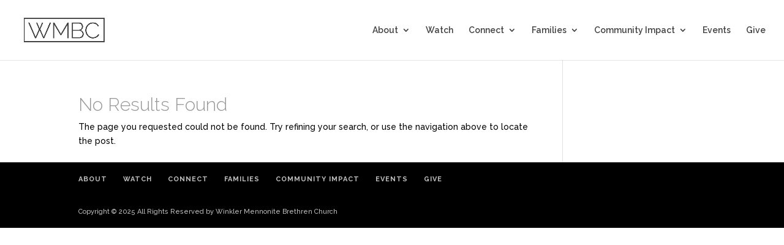

--- FILE ---
content_type: text/html; charset=UTF-8
request_url: https://www.winklermb.com/category/about/
body_size: 9285
content:
<!DOCTYPE html>
<html lang="en-US">
<head>
	<meta charset="UTF-8" />
<meta http-equiv="X-UA-Compatible" content="IE=edge">
	<link rel="pingback" href="https://www.winklermb.com/xmlrpc.php" />

	<script type="text/javascript">
		document.documentElement.className = 'js';
	</script>

	<script>var et_site_url='https://www.winklermb.com';var et_post_id='0';function et_core_page_resource_fallback(a,b){"undefined"===typeof b&&(b=a.sheet.cssRules&&0===a.sheet.cssRules.length);b&&(a.onerror=null,a.onload=null,a.href?a.href=et_site_url+"/?et_core_page_resource="+a.id+et_post_id:a.src&&(a.src=et_site_url+"/?et_core_page_resource="+a.id+et_post_id))}
</script><title>About | WMBC</title>
<meta name='robots' content='max-image-preview:large' />
<link rel="alternate" type="application/rss+xml" title="WMBC &raquo; Feed" href="https://www.winklermb.com/feed/" />
<link rel="alternate" type="application/rss+xml" title="WMBC &raquo; Comments Feed" href="https://www.winklermb.com/comments/feed/" />
<link rel="alternate" type="application/rss+xml" title="WMBC &raquo; About Category Feed" href="https://www.winklermb.com/category/about/feed/" />
		<!-- This site uses the Google Analytics by ExactMetrics plugin v7.12.1 - Using Analytics tracking - https://www.exactmetrics.com/ -->
							<script
				src="//www.googletagmanager.com/gtag/js?id=UA-69941906-1"  data-cfasync="false" data-wpfc-render="false" type="text/javascript" async></script>
			<script data-cfasync="false" data-wpfc-render="false" type="text/javascript">
				var em_version = '7.12.1';
				var em_track_user = true;
				var em_no_track_reason = '';
				
								var disableStrs = [
															'ga-disable-UA-69941906-1',
									];

				/* Function to detect opted out users */
				function __gtagTrackerIsOptedOut() {
					for (var index = 0; index < disableStrs.length; index++) {
						if (document.cookie.indexOf(disableStrs[index] + '=true') > -1) {
							return true;
						}
					}

					return false;
				}

				/* Disable tracking if the opt-out cookie exists. */
				if (__gtagTrackerIsOptedOut()) {
					for (var index = 0; index < disableStrs.length; index++) {
						window[disableStrs[index]] = true;
					}
				}

				/* Opt-out function */
				function __gtagTrackerOptout() {
					for (var index = 0; index < disableStrs.length; index++) {
						document.cookie = disableStrs[index] + '=true; expires=Thu, 31 Dec 2099 23:59:59 UTC; path=/';
						window[disableStrs[index]] = true;
					}
				}

				if ('undefined' === typeof gaOptout) {
					function gaOptout() {
						__gtagTrackerOptout();
					}
				}
								window.dataLayer = window.dataLayer || [];

				window.ExactMetricsDualTracker = {
					helpers: {},
					trackers: {},
				};
				if (em_track_user) {
					function __gtagDataLayer() {
						dataLayer.push(arguments);
					}

					function __gtagTracker(type, name, parameters) {
						if (!parameters) {
							parameters = {};
						}

						if (parameters.send_to) {
							__gtagDataLayer.apply(null, arguments);
							return;
						}

						if (type === 'event') {
							
														parameters.send_to = exactmetrics_frontend.ua;
							__gtagDataLayer(type, name, parameters);
													} else {
							__gtagDataLayer.apply(null, arguments);
						}
					}

					__gtagTracker('js', new Date());
					__gtagTracker('set', {
						'developer_id.dNDMyYj': true,
											});
															__gtagTracker('config', 'UA-69941906-1', {"forceSSL":"true"} );
										window.gtag = __gtagTracker;										(function () {
						/* https://developers.google.com/analytics/devguides/collection/analyticsjs/ */
						/* ga and __gaTracker compatibility shim. */
						var noopfn = function () {
							return null;
						};
						var newtracker = function () {
							return new Tracker();
						};
						var Tracker = function () {
							return null;
						};
						var p = Tracker.prototype;
						p.get = noopfn;
						p.set = noopfn;
						p.send = function () {
							var args = Array.prototype.slice.call(arguments);
							args.unshift('send');
							__gaTracker.apply(null, args);
						};
						var __gaTracker = function () {
							var len = arguments.length;
							if (len === 0) {
								return;
							}
							var f = arguments[len - 1];
							if (typeof f !== 'object' || f === null || typeof f.hitCallback !== 'function') {
								if ('send' === arguments[0]) {
									var hitConverted, hitObject = false, action;
									if ('event' === arguments[1]) {
										if ('undefined' !== typeof arguments[3]) {
											hitObject = {
												'eventAction': arguments[3],
												'eventCategory': arguments[2],
												'eventLabel': arguments[4],
												'value': arguments[5] ? arguments[5] : 1,
											}
										}
									}
									if ('pageview' === arguments[1]) {
										if ('undefined' !== typeof arguments[2]) {
											hitObject = {
												'eventAction': 'page_view',
												'page_path': arguments[2],
											}
										}
									}
									if (typeof arguments[2] === 'object') {
										hitObject = arguments[2];
									}
									if (typeof arguments[5] === 'object') {
										Object.assign(hitObject, arguments[5]);
									}
									if ('undefined' !== typeof arguments[1].hitType) {
										hitObject = arguments[1];
										if ('pageview' === hitObject.hitType) {
											hitObject.eventAction = 'page_view';
										}
									}
									if (hitObject) {
										action = 'timing' === arguments[1].hitType ? 'timing_complete' : hitObject.eventAction;
										hitConverted = mapArgs(hitObject);
										__gtagTracker('event', action, hitConverted);
									}
								}
								return;
							}

							function mapArgs(args) {
								var arg, hit = {};
								var gaMap = {
									'eventCategory': 'event_category',
									'eventAction': 'event_action',
									'eventLabel': 'event_label',
									'eventValue': 'event_value',
									'nonInteraction': 'non_interaction',
									'timingCategory': 'event_category',
									'timingVar': 'name',
									'timingValue': 'value',
									'timingLabel': 'event_label',
									'page': 'page_path',
									'location': 'page_location',
									'title': 'page_title',
								};
								for (arg in args) {
																		if (!(!args.hasOwnProperty(arg) || !gaMap.hasOwnProperty(arg))) {
										hit[gaMap[arg]] = args[arg];
									} else {
										hit[arg] = args[arg];
									}
								}
								return hit;
							}

							try {
								f.hitCallback();
							} catch (ex) {
							}
						};
						__gaTracker.create = newtracker;
						__gaTracker.getByName = newtracker;
						__gaTracker.getAll = function () {
							return [];
						};
						__gaTracker.remove = noopfn;
						__gaTracker.loaded = true;
						window['__gaTracker'] = __gaTracker;
					})();
									} else {
										console.log("");
					(function () {
						function __gtagTracker() {
							return null;
						}

						window['__gtagTracker'] = __gtagTracker;
						window['gtag'] = __gtagTracker;
					})();
									}
			</script>
				<!-- / Google Analytics by ExactMetrics -->
		<script type="text/javascript">
window._wpemojiSettings = {"baseUrl":"https:\/\/s.w.org\/images\/core\/emoji\/14.0.0\/72x72\/","ext":".png","svgUrl":"https:\/\/s.w.org\/images\/core\/emoji\/14.0.0\/svg\/","svgExt":".svg","source":{"concatemoji":"https:\/\/www.winklermb.com\/wp-includes\/js\/wp-emoji-release.min.js?ver=6.1.1"}};
/*! This file is auto-generated */
!function(e,a,t){var n,r,o,i=a.createElement("canvas"),p=i.getContext&&i.getContext("2d");function s(e,t){var a=String.fromCharCode,e=(p.clearRect(0,0,i.width,i.height),p.fillText(a.apply(this,e),0,0),i.toDataURL());return p.clearRect(0,0,i.width,i.height),p.fillText(a.apply(this,t),0,0),e===i.toDataURL()}function c(e){var t=a.createElement("script");t.src=e,t.defer=t.type="text/javascript",a.getElementsByTagName("head")[0].appendChild(t)}for(o=Array("flag","emoji"),t.supports={everything:!0,everythingExceptFlag:!0},r=0;r<o.length;r++)t.supports[o[r]]=function(e){if(p&&p.fillText)switch(p.textBaseline="top",p.font="600 32px Arial",e){case"flag":return s([127987,65039,8205,9895,65039],[127987,65039,8203,9895,65039])?!1:!s([55356,56826,55356,56819],[55356,56826,8203,55356,56819])&&!s([55356,57332,56128,56423,56128,56418,56128,56421,56128,56430,56128,56423,56128,56447],[55356,57332,8203,56128,56423,8203,56128,56418,8203,56128,56421,8203,56128,56430,8203,56128,56423,8203,56128,56447]);case"emoji":return!s([129777,127995,8205,129778,127999],[129777,127995,8203,129778,127999])}return!1}(o[r]),t.supports.everything=t.supports.everything&&t.supports[o[r]],"flag"!==o[r]&&(t.supports.everythingExceptFlag=t.supports.everythingExceptFlag&&t.supports[o[r]]);t.supports.everythingExceptFlag=t.supports.everythingExceptFlag&&!t.supports.flag,t.DOMReady=!1,t.readyCallback=function(){t.DOMReady=!0},t.supports.everything||(n=function(){t.readyCallback()},a.addEventListener?(a.addEventListener("DOMContentLoaded",n,!1),e.addEventListener("load",n,!1)):(e.attachEvent("onload",n),a.attachEvent("onreadystatechange",function(){"complete"===a.readyState&&t.readyCallback()})),(e=t.source||{}).concatemoji?c(e.concatemoji):e.wpemoji&&e.twemoji&&(c(e.twemoji),c(e.wpemoji)))}(window,document,window._wpemojiSettings);
</script>
<meta content="Divi Child v." name="generator"/><style type="text/css">
img.wp-smiley,
img.emoji {
	display: inline !important;
	border: none !important;
	box-shadow: none !important;
	height: 1em !important;
	width: 1em !important;
	margin: 0 0.07em !important;
	vertical-align: -0.1em !important;
	background: none !important;
	padding: 0 !important;
}
</style>
	<link rel='stylesheet' id='wp-block-library-css' href='https://www.winklermb.com/wp-includes/css/dist/block-library/style.min.css?ver=6.1.1' type='text/css' media='all' />
<link rel='stylesheet' id='gutenberg-pdfjs-css' href='https://www.winklermb.com/wp-content/plugins/pdfjs-viewer-shortcode/inc/../blocks/dist/style.css?ver=2.1.8' type='text/css' media='all' />
<link rel='stylesheet' id='classic-theme-styles-css' href='https://www.winklermb.com/wp-includes/css/classic-themes.min.css?ver=1' type='text/css' media='all' />
<style id='global-styles-inline-css' type='text/css'>
body{--wp--preset--color--black: #000000;--wp--preset--color--cyan-bluish-gray: #abb8c3;--wp--preset--color--white: #ffffff;--wp--preset--color--pale-pink: #f78da7;--wp--preset--color--vivid-red: #cf2e2e;--wp--preset--color--luminous-vivid-orange: #ff6900;--wp--preset--color--luminous-vivid-amber: #fcb900;--wp--preset--color--light-green-cyan: #7bdcb5;--wp--preset--color--vivid-green-cyan: #00d084;--wp--preset--color--pale-cyan-blue: #8ed1fc;--wp--preset--color--vivid-cyan-blue: #0693e3;--wp--preset--color--vivid-purple: #9b51e0;--wp--preset--gradient--vivid-cyan-blue-to-vivid-purple: linear-gradient(135deg,rgba(6,147,227,1) 0%,rgb(155,81,224) 100%);--wp--preset--gradient--light-green-cyan-to-vivid-green-cyan: linear-gradient(135deg,rgb(122,220,180) 0%,rgb(0,208,130) 100%);--wp--preset--gradient--luminous-vivid-amber-to-luminous-vivid-orange: linear-gradient(135deg,rgba(252,185,0,1) 0%,rgba(255,105,0,1) 100%);--wp--preset--gradient--luminous-vivid-orange-to-vivid-red: linear-gradient(135deg,rgba(255,105,0,1) 0%,rgb(207,46,46) 100%);--wp--preset--gradient--very-light-gray-to-cyan-bluish-gray: linear-gradient(135deg,rgb(238,238,238) 0%,rgb(169,184,195) 100%);--wp--preset--gradient--cool-to-warm-spectrum: linear-gradient(135deg,rgb(74,234,220) 0%,rgb(151,120,209) 20%,rgb(207,42,186) 40%,rgb(238,44,130) 60%,rgb(251,105,98) 80%,rgb(254,248,76) 100%);--wp--preset--gradient--blush-light-purple: linear-gradient(135deg,rgb(255,206,236) 0%,rgb(152,150,240) 100%);--wp--preset--gradient--blush-bordeaux: linear-gradient(135deg,rgb(254,205,165) 0%,rgb(254,45,45) 50%,rgb(107,0,62) 100%);--wp--preset--gradient--luminous-dusk: linear-gradient(135deg,rgb(255,203,112) 0%,rgb(199,81,192) 50%,rgb(65,88,208) 100%);--wp--preset--gradient--pale-ocean: linear-gradient(135deg,rgb(255,245,203) 0%,rgb(182,227,212) 50%,rgb(51,167,181) 100%);--wp--preset--gradient--electric-grass: linear-gradient(135deg,rgb(202,248,128) 0%,rgb(113,206,126) 100%);--wp--preset--gradient--midnight: linear-gradient(135deg,rgb(2,3,129) 0%,rgb(40,116,252) 100%);--wp--preset--duotone--dark-grayscale: url('#wp-duotone-dark-grayscale');--wp--preset--duotone--grayscale: url('#wp-duotone-grayscale');--wp--preset--duotone--purple-yellow: url('#wp-duotone-purple-yellow');--wp--preset--duotone--blue-red: url('#wp-duotone-blue-red');--wp--preset--duotone--midnight: url('#wp-duotone-midnight');--wp--preset--duotone--magenta-yellow: url('#wp-duotone-magenta-yellow');--wp--preset--duotone--purple-green: url('#wp-duotone-purple-green');--wp--preset--duotone--blue-orange: url('#wp-duotone-blue-orange');--wp--preset--font-size--small: 13px;--wp--preset--font-size--medium: 20px;--wp--preset--font-size--large: 36px;--wp--preset--font-size--x-large: 42px;--wp--preset--spacing--20: 0.44rem;--wp--preset--spacing--30: 0.67rem;--wp--preset--spacing--40: 1rem;--wp--preset--spacing--50: 1.5rem;--wp--preset--spacing--60: 2.25rem;--wp--preset--spacing--70: 3.38rem;--wp--preset--spacing--80: 5.06rem;}:where(.is-layout-flex){gap: 0.5em;}body .is-layout-flow > .alignleft{float: left;margin-inline-start: 0;margin-inline-end: 2em;}body .is-layout-flow > .alignright{float: right;margin-inline-start: 2em;margin-inline-end: 0;}body .is-layout-flow > .aligncenter{margin-left: auto !important;margin-right: auto !important;}body .is-layout-constrained > .alignleft{float: left;margin-inline-start: 0;margin-inline-end: 2em;}body .is-layout-constrained > .alignright{float: right;margin-inline-start: 2em;margin-inline-end: 0;}body .is-layout-constrained > .aligncenter{margin-left: auto !important;margin-right: auto !important;}body .is-layout-constrained > :where(:not(.alignleft):not(.alignright):not(.alignfull)){max-width: var(--wp--style--global--content-size);margin-left: auto !important;margin-right: auto !important;}body .is-layout-constrained > .alignwide{max-width: var(--wp--style--global--wide-size);}body .is-layout-flex{display: flex;}body .is-layout-flex{flex-wrap: wrap;align-items: center;}body .is-layout-flex > *{margin: 0;}:where(.wp-block-columns.is-layout-flex){gap: 2em;}.has-black-color{color: var(--wp--preset--color--black) !important;}.has-cyan-bluish-gray-color{color: var(--wp--preset--color--cyan-bluish-gray) !important;}.has-white-color{color: var(--wp--preset--color--white) !important;}.has-pale-pink-color{color: var(--wp--preset--color--pale-pink) !important;}.has-vivid-red-color{color: var(--wp--preset--color--vivid-red) !important;}.has-luminous-vivid-orange-color{color: var(--wp--preset--color--luminous-vivid-orange) !important;}.has-luminous-vivid-amber-color{color: var(--wp--preset--color--luminous-vivid-amber) !important;}.has-light-green-cyan-color{color: var(--wp--preset--color--light-green-cyan) !important;}.has-vivid-green-cyan-color{color: var(--wp--preset--color--vivid-green-cyan) !important;}.has-pale-cyan-blue-color{color: var(--wp--preset--color--pale-cyan-blue) !important;}.has-vivid-cyan-blue-color{color: var(--wp--preset--color--vivid-cyan-blue) !important;}.has-vivid-purple-color{color: var(--wp--preset--color--vivid-purple) !important;}.has-black-background-color{background-color: var(--wp--preset--color--black) !important;}.has-cyan-bluish-gray-background-color{background-color: var(--wp--preset--color--cyan-bluish-gray) !important;}.has-white-background-color{background-color: var(--wp--preset--color--white) !important;}.has-pale-pink-background-color{background-color: var(--wp--preset--color--pale-pink) !important;}.has-vivid-red-background-color{background-color: var(--wp--preset--color--vivid-red) !important;}.has-luminous-vivid-orange-background-color{background-color: var(--wp--preset--color--luminous-vivid-orange) !important;}.has-luminous-vivid-amber-background-color{background-color: var(--wp--preset--color--luminous-vivid-amber) !important;}.has-light-green-cyan-background-color{background-color: var(--wp--preset--color--light-green-cyan) !important;}.has-vivid-green-cyan-background-color{background-color: var(--wp--preset--color--vivid-green-cyan) !important;}.has-pale-cyan-blue-background-color{background-color: var(--wp--preset--color--pale-cyan-blue) !important;}.has-vivid-cyan-blue-background-color{background-color: var(--wp--preset--color--vivid-cyan-blue) !important;}.has-vivid-purple-background-color{background-color: var(--wp--preset--color--vivid-purple) !important;}.has-black-border-color{border-color: var(--wp--preset--color--black) !important;}.has-cyan-bluish-gray-border-color{border-color: var(--wp--preset--color--cyan-bluish-gray) !important;}.has-white-border-color{border-color: var(--wp--preset--color--white) !important;}.has-pale-pink-border-color{border-color: var(--wp--preset--color--pale-pink) !important;}.has-vivid-red-border-color{border-color: var(--wp--preset--color--vivid-red) !important;}.has-luminous-vivid-orange-border-color{border-color: var(--wp--preset--color--luminous-vivid-orange) !important;}.has-luminous-vivid-amber-border-color{border-color: var(--wp--preset--color--luminous-vivid-amber) !important;}.has-light-green-cyan-border-color{border-color: var(--wp--preset--color--light-green-cyan) !important;}.has-vivid-green-cyan-border-color{border-color: var(--wp--preset--color--vivid-green-cyan) !important;}.has-pale-cyan-blue-border-color{border-color: var(--wp--preset--color--pale-cyan-blue) !important;}.has-vivid-cyan-blue-border-color{border-color: var(--wp--preset--color--vivid-cyan-blue) !important;}.has-vivid-purple-border-color{border-color: var(--wp--preset--color--vivid-purple) !important;}.has-vivid-cyan-blue-to-vivid-purple-gradient-background{background: var(--wp--preset--gradient--vivid-cyan-blue-to-vivid-purple) !important;}.has-light-green-cyan-to-vivid-green-cyan-gradient-background{background: var(--wp--preset--gradient--light-green-cyan-to-vivid-green-cyan) !important;}.has-luminous-vivid-amber-to-luminous-vivid-orange-gradient-background{background: var(--wp--preset--gradient--luminous-vivid-amber-to-luminous-vivid-orange) !important;}.has-luminous-vivid-orange-to-vivid-red-gradient-background{background: var(--wp--preset--gradient--luminous-vivid-orange-to-vivid-red) !important;}.has-very-light-gray-to-cyan-bluish-gray-gradient-background{background: var(--wp--preset--gradient--very-light-gray-to-cyan-bluish-gray) !important;}.has-cool-to-warm-spectrum-gradient-background{background: var(--wp--preset--gradient--cool-to-warm-spectrum) !important;}.has-blush-light-purple-gradient-background{background: var(--wp--preset--gradient--blush-light-purple) !important;}.has-blush-bordeaux-gradient-background{background: var(--wp--preset--gradient--blush-bordeaux) !important;}.has-luminous-dusk-gradient-background{background: var(--wp--preset--gradient--luminous-dusk) !important;}.has-pale-ocean-gradient-background{background: var(--wp--preset--gradient--pale-ocean) !important;}.has-electric-grass-gradient-background{background: var(--wp--preset--gradient--electric-grass) !important;}.has-midnight-gradient-background{background: var(--wp--preset--gradient--midnight) !important;}.has-small-font-size{font-size: var(--wp--preset--font-size--small) !important;}.has-medium-font-size{font-size: var(--wp--preset--font-size--medium) !important;}.has-large-font-size{font-size: var(--wp--preset--font-size--large) !important;}.has-x-large-font-size{font-size: var(--wp--preset--font-size--x-large) !important;}
.wp-block-navigation a:where(:not(.wp-element-button)){color: inherit;}
:where(.wp-block-columns.is-layout-flex){gap: 2em;}
.wp-block-pullquote{font-size: 1.5em;line-height: 1.6;}
</style>
<link rel='stylesheet' id='give-styles-css' href='https://www.winklermb.com/wp-content/plugins/give/assets/dist/css/give.css?ver=2.33.1' type='text/css' media='all' />
<link rel='stylesheet' id='give-donation-summary-style-frontend-css' href='https://www.winklermb.com/wp-content/plugins/give/assets/dist/css/give-donation-summary.css?ver=2.33.1' type='text/css' media='all' />
<link rel='stylesheet' id='parent-style-css' href='https://www.winklermb.com/wp-content/themes/Divi/style.css?ver=6.1.1' type='text/css' media='all' />
<link rel='stylesheet' id='child-style-css' href='https://www.winklermb.com/wp-content/themes/divi-child/style.css?ver=6.1.1' type='text/css' media='all' />
<link rel='stylesheet' id='divi-style-css' href='https://www.winklermb.com/wp-content/themes/divi-child/style.css?ver=3.19.9' type='text/css' media='all' />
<link rel='stylesheet' id='dashicons-css' href='https://www.winklermb.com/wp-includes/css/dashicons.min.css?ver=6.1.1' type='text/css' media='all' />
<script type='text/javascript' src='https://www.winklermb.com/wp-content/plugins/google-analytics-dashboard-for-wp/assets/js/frontend-gtag.min.js?ver=7.12.1' id='exactmetrics-frontend-script-js'></script>
<script data-cfasync="false" data-wpfc-render="false" type="text/javascript" id='exactmetrics-frontend-script-js-extra'>/* <![CDATA[ */
var exactmetrics_frontend = {"js_events_tracking":"true","download_extensions":"zip,mp3,mpeg,pdf,docx,pptx,xlsx,rar","inbound_paths":"[{\"path\":\"\\\/go\\\/\",\"label\":\"affiliate\"},{\"path\":\"\\\/recommend\\\/\",\"label\":\"affiliate\"}]","home_url":"https:\/\/www.winklermb.com","hash_tracking":"false","ua":"UA-69941906-1","v4_id":""};/* ]]> */
</script>
<script type='text/javascript' src='https://www.winklermb.com/wp-includes/js/jquery/jquery.min.js?ver=3.6.1' id='jquery-core-js'></script>
<script type='text/javascript' src='https://www.winklermb.com/wp-includes/js/jquery/jquery-migrate.min.js?ver=3.3.2' id='jquery-migrate-js'></script>
<script type='text/javascript' src='https://www.winklermb.com/wp-includes/js/dist/vendor/regenerator-runtime.min.js?ver=0.13.9' id='regenerator-runtime-js'></script>
<script type='text/javascript' src='https://www.winklermb.com/wp-includes/js/dist/vendor/wp-polyfill.min.js?ver=3.15.0' id='wp-polyfill-js'></script>
<script type='text/javascript' src='https://www.winklermb.com/wp-includes/js/dist/hooks.min.js?ver=4169d3cf8e8d95a3d6d5' id='wp-hooks-js'></script>
<script type='text/javascript' src='https://www.winklermb.com/wp-includes/js/dist/i18n.min.js?ver=9e794f35a71bb98672ae' id='wp-i18n-js'></script>
<script type='text/javascript' id='wp-i18n-js-after'>
wp.i18n.setLocaleData( { 'text direction\u0004ltr': [ 'ltr' ] } );
</script>
<script type='text/javascript' id='give-js-extra'>
/* <![CDATA[ */
var give_global_vars = {"ajaxurl":"https:\/\/www.winklermb.com\/wp-admin\/admin-ajax.php","checkout_nonce":"ce6fbe5d23","currency":"CAD","currency_sign":"$","currency_pos":"before","thousands_separator":",","decimal_separator":".","no_gateway":"Please select a payment method.","bad_minimum":"The minimum custom donation amount for this form is","bad_maximum":"The maximum custom donation amount for this form is","general_loading":"Loading...","purchase_loading":"Please Wait...","textForOverlayScreen":"<h3>Processing...<\/h3><p>This will only take a second!<\/p>","number_decimals":"2","is_test_mode":"1","give_version":"2.33.1","magnific_options":{"main_class":"give-modal","close_on_bg_click":false},"form_translation":{"payment-mode":"Please select payment mode.","give_first":"Please enter your first name.","give_last":"Please enter your last name.","give_email":"Please enter a valid email address.","give_user_login":"Invalid email address or username.","give_user_pass":"Enter a password.","give_user_pass_confirm":"Enter the password confirmation.","give_agree_to_terms":"You must agree to the terms and conditions."},"confirm_email_sent_message":"Please check your email and click on the link to access your complete donation history.","ajax_vars":{"ajaxurl":"https:\/\/www.winklermb.com\/wp-admin\/admin-ajax.php","ajaxNonce":"27d9e903ca","loading":"Loading","select_option":"Please select an option","default_gateway":"paypal-commerce","permalinks":"1","number_decimals":2},"cookie_hash":"a1a493af226da0b657f531482df778f6","session_nonce_cookie_name":"wp-give_session_reset_nonce_a1a493af226da0b657f531482df778f6","session_cookie_name":"wp-give_session_a1a493af226da0b657f531482df778f6","delete_session_nonce_cookie":"0"};
var giveApiSettings = {"root":"https:\/\/www.winklermb.com\/wp-json\/give-api\/v2\/","rest_base":"give-api\/v2"};
/* ]]> */
</script>
<script type='text/javascript' src='https://www.winklermb.com/wp-content/plugins/give/assets/dist/js/give.js?ver=1c38f856714bc980' id='give-js'></script>
<link rel="https://api.w.org/" href="https://www.winklermb.com/wp-json/" /><link rel="alternate" type="application/json" href="https://www.winklermb.com/wp-json/wp/v2/categories/39" /><link rel="EditURI" type="application/rsd+xml" title="RSD" href="https://www.winklermb.com/xmlrpc.php?rsd" />
<link rel="wlwmanifest" type="application/wlwmanifest+xml" href="https://www.winklermb.com/wp-includes/wlwmanifest.xml" />
<meta name="generator" content="WordPress 6.1.1" />
<meta name="generator" content="Give v2.33.1" />
		<script>
			document.documentElement.className = document.documentElement.className.replace( 'no-js', 'js' );
		</script>
				<style>
			.no-js img.lazyload { display: none; }
			figure.wp-block-image img.lazyloading { min-width: 150px; }
							.lazyload, .lazyloading { opacity: 0; }
				.lazyloaded {
					opacity: 1;
					transition: opacity 400ms;
					transition-delay: 0ms;
				}
					</style>
		<meta name="viewport" content="width=device-width, initial-scale=1.0, maximum-scale=1.0, user-scalable=0" /><style type="text/css" id="custom-background-css">
body.custom-background { background-color: #ffffff; }
</style>
	<link rel="icon" href="https://www.winklermb.com/wp-content/uploads/2025/08/cropped-icon-09-32x32.jpg" sizes="32x32" />
<link rel="icon" href="https://www.winklermb.com/wp-content/uploads/2025/08/cropped-icon-09-192x192.jpg" sizes="192x192" />
<link rel="apple-touch-icon" href="https://www.winklermb.com/wp-content/uploads/2025/08/cropped-icon-09-180x180.jpg" />
<meta name="msapplication-TileImage" content="https://www.winklermb.com/wp-content/uploads/2025/08/cropped-icon-09-270x270.jpg" />
<link rel="stylesheet" id="et-divi-customizer-global-cached-inline-styles" href="https://www.winklermb.com/wp-content/cache/et/global/et-divi-customizer-global-17698250469599.min.css" onerror="et_core_page_resource_fallback(this, true)" onload="et_core_page_resource_fallback(this)" /></head>
<body class="archive category category-about category-39 custom-background give-test-mode give-page give-divi et_button_no_icon et_pb_button_helper_class et_fullwidth_nav et_fullwidth_secondary_nav et_fixed_nav et_show_nav et_cover_background et_pb_gutter osx et_pb_gutters2 et_primary_nav_dropdown_animation_fade et_secondary_nav_dropdown_animation_fade et_pb_footer_columns1 et_header_style_left et_right_sidebar et_divi_theme et-db et_minified_js et_minified_css">
	<div id="page-container">

	
	
			<header id="main-header" data-height-onload="84">
			<div class="container clearfix et_menu_container">
							<div class="logo_container">
					<span class="logo_helper"></span>
					<a href="https://www.winklermb.com/">
						<img  alt="WMBC" id="logo" data-height-percentage="54" data-src="https://www.winklermb.com/wp-content/uploads/2025/08/logo-10.jpg" class="lazyload" src="[data-uri]" /><noscript><img src="https://www.winklermb.com/wp-content/uploads/2025/08/logo-10.jpg" alt="WMBC" id="logo" data-height-percentage="54" /></noscript>
					</a>
				</div>
							<div id="et-top-navigation" data-height="84" data-fixed-height="40">
											<nav id="top-menu-nav">
						<ul id="top-menu" class="nav"><li id="menu-item-15714" class="menu-item menu-item-type-post_type menu-item-object-page menu-item-has-children menu-item-15714"><a href="https://www.winklermb.com/about/">About</a>
<ul class="sub-menu">
	<li id="menu-item-14447" class="menu-item menu-item-type-post_type menu-item-object-page menu-item-14447"><a href="https://www.winklermb.com/leadership/">Leadership</a></li>
	<li id="menu-item-15766" class="menu-item menu-item-type-post_type menu-item-object-page menu-item-15766"><a href="https://www.winklermb.com/vision/">Vision</a></li>
	<li id="menu-item-15778" class="menu-item menu-item-type-post_type menu-item-object-page menu-item-15778"><a href="https://www.winklermb.com/being-mb/">Being MB</a></li>
</ul>
</li>
<li id="menu-item-8708" class="menu-item menu-item-type-post_type menu-item-object-page menu-item-8708"><a href="https://www.winklermb.com/live/">Watch</a></li>
<li id="menu-item-15703" class="menu-item menu-item-type-post_type menu-item-object-page menu-item-has-children menu-item-15703"><a href="https://www.winklermb.com/connect/">Connect</a>
<ul class="sub-menu">
	<li id="menu-item-413" class="menu-item menu-item-type-post_type menu-item-object-page menu-item-413"><a href="https://www.winklermb.com/im-new/">I’m New</a></li>
	<li id="menu-item-15678" class="menu-item menu-item-type-post_type menu-item-object-page menu-item-15678"><a href="https://www.winklermb.com/small-groups/">Small Groups</a></li>
	<li id="menu-item-15174" class="menu-item menu-item-type-post_type menu-item-object-page menu-item-15174"><a href="https://www.winklermb.com/news/">News</a></li>
	<li id="menu-item-15711" class="menu-item menu-item-type-post_type menu-item-object-page menu-item-15711"><a href="https://www.winklermb.com/community-events/">Community Events</a></li>
</ul>
</li>
<li id="menu-item-15985" class="menu-item menu-item-type-post_type menu-item-object-page menu-item-has-children menu-item-15985"><a href="https://www.winklermb.com/families/">Families</a>
<ul class="sub-menu">
	<li id="menu-item-14390" class="menu-item menu-item-type-post_type menu-item-object-page menu-item-14390"><a href="https://www.winklermb.com/kids/">Kids</a></li>
	<li id="menu-item-14392" class="menu-item menu-item-type-post_type menu-item-object-page menu-item-14392"><a href="https://www.winklermb.com/students/">Students</a></li>
	<li id="menu-item-14391" class="menu-item menu-item-type-post_type menu-item-object-page menu-item-14391"><a href="https://www.winklermb.com/milestones/">Family Milestones</a></li>
</ul>
</li>
<li id="menu-item-16196" class="menu-item menu-item-type-post_type menu-item-object-page menu-item-has-children menu-item-16196"><a href="https://www.winklermb.com/community-impact/">Community Impact</a>
<ul class="sub-menu">
	<li id="menu-item-16198" class="menu-item menu-item-type-post_type menu-item-object-page menu-item-16198"><a href="https://www.winklermb.com/pv-care-collab/">PV Care Collab</a></li>
	<li id="menu-item-16199" class="menu-item menu-item-type-post_type menu-item-object-page menu-item-16199"><a href="https://www.winklermb.com/conversation-circle/">Conversation Circle</a></li>
	<li id="menu-item-16197" class="menu-item menu-item-type-post_type menu-item-object-page menu-item-16197"><a href="https://www.winklermb.com/g-force/">G-Force</a></li>
</ul>
</li>
<li id="menu-item-7305" class="menu-item menu-item-type-post_type menu-item-object-page menu-item-7305"><a href="https://www.winklermb.com/events/">Events</a></li>
<li id="menu-item-14515" class="menu-item menu-item-type-post_type menu-item-object-page menu-item-14515"><a href="https://www.winklermb.com/give/">Give</a></li>
</ul>						</nav>
					
					
					
					
					<div id="et_mobile_nav_menu">
				<div class="mobile_nav closed">
					<span class="select_page">Select Page</span>
					<span class="mobile_menu_bar mobile_menu_bar_toggle"></span>
				</div>
			</div>				</div> <!-- #et-top-navigation -->
			</div> <!-- .container -->
			<div class="et_search_outer">
				<div class="container et_search_form_container">
					<form role="search" method="get" class="et-search-form" action="https://www.winklermb.com/">
					<input type="search" class="et-search-field" placeholder="Search &hellip;" value="" name="s" title="Search for:" />					</form>
					<span class="et_close_search_field"></span>
				</div>
			</div>
		</header> <!-- #main-header -->
			<div id="et-main-area">
	
<div id="main-content">
	<div class="container">
		<div id="content-area" class="clearfix">
			<div id="left-area">
		<div class="entry">
<!--If no results are found-->
	<h1>No Results Found</h1>
	<p>The page you requested could not be found. Try refining your search, or use the navigation above to locate the post.</p>
</div>
<!--End if no results are found-->			</div> <!-- #left-area -->

					</div> <!-- #content-area -->
	</div> <!-- .container -->
</div> <!-- #main-content -->


			<footer id="main-footer">
				

		
				<div id="et-footer-nav">
					<div class="container">
						<ul id="menu-primary-menu" class="bottom-nav"><li class="menu-item menu-item-type-post_type menu-item-object-page menu-item-15714"><a href="https://www.winklermb.com/about/">About</a></li>
<li class="menu-item menu-item-type-post_type menu-item-object-page menu-item-8708"><a href="https://www.winklermb.com/live/">Watch</a></li>
<li class="menu-item menu-item-type-post_type menu-item-object-page menu-item-15703"><a href="https://www.winklermb.com/connect/">Connect</a></li>
<li class="menu-item menu-item-type-post_type menu-item-object-page menu-item-15985"><a href="https://www.winklermb.com/families/">Families</a></li>
<li class="menu-item menu-item-type-post_type menu-item-object-page menu-item-16196"><a href="https://www.winklermb.com/community-impact/">Community Impact</a></li>
<li class="menu-item menu-item-type-post_type menu-item-object-page menu-item-7305"><a href="https://www.winklermb.com/events/">Events</a></li>
<li class="menu-item menu-item-type-post_type menu-item-object-page menu-item-14515"><a href="https://www.winklermb.com/give/">Give</a></li>
</ul>					</div>
				</div> <!-- #et-footer-nav -->

			
				<div id="footer-bottom">
					<div class="container clearfix">
				<ul class="et-social-icons">


</ul><div id="footer-info">Copyright © 2025 All Rights Reserved by Winkler Mennonite Brethren Church</div>					</div>	<!-- .container -->
				</div>
			</footer> <!-- #main-footer -->
		</div> <!-- #et-main-area -->


	</div> <!-- #page-container -->

		<script type="text/javascript">
			</script>
	<link rel='stylesheet' id='et-builder-googlefonts-css' href='https://fonts.googleapis.com/css?family=Raleway:100,100italic,200,200italic,300,300italic,regular,italic,500,500italic,600,600italic,700,700italic,800,800italic,900,900italic&#038;subset=latin,latin-ext' type='text/css' media='all' />
<script type='text/javascript' id='give-donation-summary-script-frontend-js-extra'>
/* <![CDATA[ */
var GiveDonationSummaryData = {"currencyPrecisionLookup":{"USD":2,"EUR":2,"GBP":2,"AUD":2,"BRL":2,"CAD":2,"CZK":2,"DKK":2,"HKD":2,"HUF":2,"ILS":2,"JPY":0,"MYR":2,"MXN":2,"MAD":2,"NZD":2,"NOK":2,"PHP":2,"PLN":2,"SGD":2,"KRW":0,"ZAR":2,"SEK":2,"CHF":2,"TWD":2,"THB":2,"INR":2,"TRY":2,"IRR":2,"RUB":2,"AED":2,"AMD":2,"ANG":2,"ARS":2,"AWG":2,"BAM":2,"BDT":2,"BHD":3,"BMD":2,"BND":2,"BOB":2,"BSD":2,"BWP":2,"BZD":2,"CLP":0,"CNY":2,"COP":2,"CRC":2,"CUC":2,"CUP":2,"DOP":2,"EGP":2,"GIP":2,"GTQ":2,"HNL":2,"HRK":2,"IDR":2,"ISK":0,"JMD":2,"JOD":2,"KES":2,"KWD":2,"KYD":2,"MKD":2,"NPR":2,"OMR":3,"PEN":2,"PKR":2,"RON":2,"SAR":2,"SZL":2,"TOP":2,"TZS":2,"UAH":2,"UYU":2,"VEF":2,"XCD":2,"AFN":2,"ALL":2,"AOA":2,"AZN":2,"BBD":2,"BGN":2,"BIF":0,"XBT":8,"BTN":1,"BYR":2,"BYN":2,"CDF":2,"CVE":2,"DJF":0,"DZD":2,"ERN":2,"ETB":2,"FJD":2,"FKP":2,"GEL":2,"GGP":2,"GHS":2,"GMD":2,"GNF":0,"GYD":2,"HTG":2,"IMP":2,"IQD":2,"IRT":2,"JEP":2,"KGS":2,"KHR":0,"KMF":2,"KPW":0,"KZT":2,"LAK":0,"LBP":2,"LKR":0,"LRD":2,"LSL":2,"LYD":3,"MDL":2,"MGA":0,"MMK":2,"MNT":2,"MOP":2,"MRO":2,"MUR":2,"MVR":1,"MWK":2,"MZN":0,"NAD":2,"NGN":2,"NIO":2,"PAB":2,"PGK":2,"PRB":2,"PYG":2,"QAR":2,"RSD":2,"RWF":2,"SBD":2,"SCR":2,"SDG":2,"SHP":2,"SLL":2,"SOS":2,"SRD":2,"SSP":2,"STD":2,"SYP":2,"TJS":2,"TMT":2,"TND":3,"TTD":2,"UGX":2,"UZS":2,"VND":1,"VUV":0,"WST":2,"XAF":2,"XOF":2,"XPF":2,"YER":2,"ZMW":2},"recurringLabelLookup":[]};
/* ]]> */
</script>
<script type='text/javascript' src='https://www.winklermb.com/wp-content/plugins/give/assets/dist/js/give-donation-summary.js?ver=2.33.1' id='give-donation-summary-script-frontend-js'></script>
<script type='text/javascript' id='give-divi-script-js-extra'>
/* <![CDATA[ */
var GiveDivi = {"apiRoot":"https:\/\/www.winklermb.com\/wp-json\/give-api\/v2\/give-divi","apiNonce":"2882f44ca1"};
/* ]]> */
</script>
<script type='text/javascript' src='https://www.winklermb.com/wp-content/plugins/give-donation-modules-for-divi/public/js/give-divi.js?ver=1.0.3' id='give-divi-script-js'></script>
<script type='text/javascript' id='divi-custom-script-js-extra'>
/* <![CDATA[ */
var DIVI = {"item_count":"%d Item","items_count":"%d Items"};
var et_shortcodes_strings = {"previous":"Previous","next":"Next"};
var et_pb_custom = {"ajaxurl":"https:\/\/www.winklermb.com\/wp-admin\/admin-ajax.php","images_uri":"https:\/\/www.winklermb.com\/wp-content\/themes\/Divi\/images","builder_images_uri":"https:\/\/www.winklermb.com\/wp-content\/themes\/Divi\/includes\/builder\/images","et_frontend_nonce":"999f357b52","subscription_failed":"Please, check the fields below to make sure you entered the correct information.","et_ab_log_nonce":"d1ff24b4ed","fill_message":"Please, fill in the following fields:","contact_error_message":"Please, fix the following errors:","invalid":"Invalid email","captcha":"Captcha","prev":"Prev","previous":"Previous","next":"Next","wrong_captcha":"You entered the wrong number in captcha.","ignore_waypoints":"no","is_divi_theme_used":"1","widget_search_selector":".widget_search","is_ab_testing_active":"","page_id":"14041","unique_test_id":"","ab_bounce_rate":"5","is_cache_plugin_active":"yes","is_shortcode_tracking":"","tinymce_uri":""};
var et_pb_box_shadow_elements = [];
/* ]]> */
</script>
<script type='text/javascript' src='https://www.winklermb.com/wp-content/themes/Divi/js/custom.min.js?ver=3.19.9' id='divi-custom-script-js'></script>
<script type='text/javascript' src='https://www.winklermb.com/wp-content/themes/Divi/core/admin/js/common.js?ver=3.19.9' id='et-core-common-js'></script>
<script type='text/javascript' src='https://www.winklermb.com/wp-content/plugins/wp-smush-pro/app/assets/js/smush-lazy-load.min.js?ver=3.12.6' id='smush-lazy-load-js'></script>
<script type='text/javascript' id='smush-lazy-load-js-after'>
function rw() { Waypoint.refreshAll(); } window.addEventListener( 'lazybeforeunveil', rw, false); window.addEventListener( 'lazyloaded', rw, false);
</script>
</body>
</html>


--- FILE ---
content_type: text/css
request_url: https://www.winklermb.com/wp-content/themes/divi-child/style.css?ver=6.1.1
body_size: -71
content:
/*
Theme Name:     Divi Child
Description:    
Author:         Kayla
Template:       Divi

(optional values you can add: Theme URI, Author URI, Version, License, License URI, Tags, Text Domain)
*/


--- FILE ---
content_type: text/css
request_url: https://www.winklermb.com/wp-content/themes/divi-child/style.css?ver=3.19.9
body_size: -94
content:
/*
Theme Name:     Divi Child
Description:    
Author:         Kayla
Template:       Divi

(optional values you can add: Theme URI, Author URI, Version, License, License URI, Tags, Text Domain)
*/


--- FILE ---
content_type: text/javascript
request_url: https://www.winklermb.com/wp-content/plugins/give-donation-modules-for-divi/public/js/give-divi.js?ver=1.0.3
body_size: 25662
content:
/*! For license information please see give-divi.js.LICENSE.txt */
!function(e){var t={};function n(r){if(t[r])return t[r].exports;var o=t[r]={i:r,l:!1,exports:{}};return e[r].call(o.exports,o,o.exports,n),o.l=!0,o.exports}n.m=e,n.c=t,n.d=function(e,t,r){n.o(e,t)||Object.defineProperty(e,t,{enumerable:!0,get:r})},n.r=function(e){"undefined"!=typeof Symbol&&Symbol.toStringTag&&Object.defineProperty(e,Symbol.toStringTag,{value:"Module"}),Object.defineProperty(e,"__esModule",{value:!0})},n.t=function(e,t){if(1&t&&(e=n(e)),8&t)return e;if(4&t&&"object"==typeof e&&e&&e.__esModule)return e;var r=Object.create(null);if(n.r(r),Object.defineProperty(r,"default",{enumerable:!0,value:e}),2&t&&"string"!=typeof e)for(var o in e)n.d(r,o,function(t){return e[t]}.bind(null,o));return r},n.n=function(e){var t=e&&e.__esModule?function(){return e.default}:function(){return e};return n.d(t,"a",t),t},n.o=function(e,t){return Object.prototype.hasOwnProperty.call(e,t)},n.p="/",n(n.s=19)}([function(e,t,n){"use strict";e.exports=n(20)},function(e,t,n){var r=n(40),o=n(14),i=n(49),a={lowerCaseAttributeNames:!1};function s(e,t){if("string"!=typeof e)throw new TypeError("First argument must be a string");return""===e?[]:r(i(e,(t=t||{}).htmlparser2||a),t)}s.domToReact=r,s.htmlToDOM=i,s.attributesToProps=o,e.exports=s,e.exports.default=s},function(e,t,n){"use strict";var r=n(6),o=Object.prototype.toString;function i(e){return"[object Array]"===o.call(e)}function a(e){return void 0===e}function s(e){return null!==e&&"object"==typeof e}function c(e){if("[object Object]"!==o.call(e))return!1;var t=Object.getPrototypeOf(e);return null===t||t===Object.prototype}function u(e){return"[object Function]"===o.call(e)}function l(e,t){if(null!=e)if("object"!=typeof e&&(e=[e]),i(e))for(var n=0,r=e.length;n<r;n++)t.call(null,e[n],n,e);else for(var o in e)Object.prototype.hasOwnProperty.call(e,o)&&t.call(null,e[o],o,e)}e.exports={isArray:i,isArrayBuffer:function(e){return"[object ArrayBuffer]"===o.call(e)},isBuffer:function(e){return null!==e&&!a(e)&&null!==e.constructor&&!a(e.constructor)&&"function"==typeof e.constructor.isBuffer&&e.constructor.isBuffer(e)},isFormData:function(e){return"undefined"!=typeof FormData&&e instanceof FormData},isArrayBufferView:function(e){return"undefined"!=typeof ArrayBuffer&&ArrayBuffer.isView?ArrayBuffer.isView(e):e&&e.buffer&&e.buffer instanceof ArrayBuffer},isString:function(e){return"string"==typeof e},isNumber:function(e){return"number"==typeof e},isObject:s,isPlainObject:c,isUndefined:a,isDate:function(e){return"[object Date]"===o.call(e)},isFile:function(e){return"[object File]"===o.call(e)},isBlob:function(e){return"[object Blob]"===o.call(e)},isFunction:u,isStream:function(e){return s(e)&&u(e.pipe)},isURLSearchParams:function(e){return"undefined"!=typeof URLSearchParams&&e instanceof URLSearchParams},isStandardBrowserEnv:function(){return("undefined"==typeof navigator||"ReactNative"!==navigator.product&&"NativeScript"!==navigator.product&&"NS"!==navigator.product)&&("undefined"!=typeof window&&"undefined"!=typeof document)},forEach:l,merge:function e(){var t={};function n(n,r){c(t[r])&&c(n)?t[r]=e(t[r],n):c(n)?t[r]=e({},n):i(n)?t[r]=n.slice():t[r]=n}for(var r=0,o=arguments.length;r<o;r++)l(arguments[r],n);return t},extend:function(e,t,n){return l(t,(function(t,o){e[o]=n&&"function"==typeof t?r(t,n):t})),e},trim:function(e){return e.replace(/^\s*/,"").replace(/\s*$/,"")},stripBOM:function(e){return 65279===e.charCodeAt(0)&&(e=e.slice(1)),e}}},function(e,t,n){"use strict";Object.defineProperty(t,"__esModule",{value:!0});var r,o=Object.assign||function(e){for(var t=1;t<arguments.length;t++){var n=arguments[t];for(var r in n)Object.prototype.hasOwnProperty.call(n,r)&&(e[r]=n[r])}return e},i=function(){function e(e,t){for(var n=0;n<t.length;n++){var r=t[n];r.enumerable=r.enumerable||!1,r.configurable=!0,"value"in r&&(r.writable=!0),Object.defineProperty(e,r.key,r)}}return function(t,n,r){return n&&e(t.prototype,n),r&&e(t,r),t}}(),a=n(0),s=(r=a)&&r.__esModule?r:{default:r};function c(e,t){if(!(e instanceof t))throw new TypeError("Cannot call a class as a function")}function u(e,t){if(!e)throw new ReferenceError("this hasn't been initialised - super() hasn't been called");return!t||"object"!=typeof t&&"function"!=typeof t?e:t}function l(e,t){if("function"!=typeof t&&null!==t)throw new TypeError("Super expression must either be null or a function, not "+typeof t);e.prototype=Object.create(t&&t.prototype,{constructor:{value:e,enumerable:!1,writable:!0,configurable:!0}}),t&&(Object.setPrototypeOf?Object.setPrototypeOf(e,t):e.__proto__=t)}var f=function(e){function t(){return c(this,t),u(this,(t.__proto__||Object.getPrototypeOf(t)).apply(this,arguments))}return l(t,e),i(t,[{key:"render",value:function(){var e=this.props,t=e.checked,n=e.option,r=e.onClick,i=e.disabled,a=o({},h.label,i?h.labelDisabled:void 0);return s.default.createElement("span",{className:"item-renderer"},s.default.createElement("input",{type:"checkbox",onChange:r,checked:t,tabIndex:"-1",disabled:i}),s.default.createElement("span",{style:a},n.label))}}]),t}(a.Component),p=function(e){function t(){var e,n,r;c(this,t);for(var o=arguments.length,i=Array(o),a=0;a<o;a++)i[a]=arguments[a];return n=r=u(this,(e=t.__proto__||Object.getPrototypeOf(t)).call.apply(e,[this].concat(i))),r.state={hovered:!1},r.onChecked=function(e){(0,r.props.onSelectionChanged)(e.target.checked)},r.toggleChecked=function(){var e=r.props,t=e.checked;(0,e.onSelectionChanged)(!t)},r.handleClick=function(e){var t=r.props.onClick;r.toggleChecked(),t(e)},r.handleKeyDown=function(e){switch(e.which){case 13:case 32:r.toggleChecked();break;default:return}e.preventDefault()},u(r,n)}return l(t,e),i(t,[{key:"componentDidMount",value:function(){this.updateFocus()}},{key:"componentDidUpdate",value:function(){this.updateFocus()}},{key:"updateFocus",value:function(){this.props.focused&&this.itemRef&&this.itemRef.focus()}},{key:"render",value:function(){var e=this,t=this.props,n=t.ItemRenderer,r=t.option,i=t.checked,a=t.focused,c=t.disabled,u=this.state.hovered,l=a||u?h.itemContainerHover:void 0;return s.default.createElement("label",{className:"select-item",role:"option","aria-selected":i,selected:i,tabIndex:"-1",style:o({},h.itemContainer,l),ref:function(t){return e.itemRef=t},onKeyDown:this.handleKeyDown,onMouseOver:function(){return e.setState({hovered:!0})},onMouseOut:function(){return e.setState({hovered:!1})}},s.default.createElement(n,{option:r,checked:i,onClick:this.handleClick,disabled:c}))}}]),t}(a.Component);p.defaultProps={ItemRenderer:f};var h={itemContainer:{boxSizing:"border-box",backgroundColor:"#fff",color:"#666666",cursor:"pointer",display:"block",padding:"8px 10px"},itemContainerHover:{backgroundColor:"#ebf5ff",outline:0},label:{display:"inline-block",verticalAlign:"middle",borderBottomRightRadius:"2px",borderTopRightRadius:"2px",cursor:"default",padding:"2px 5px"},labelDisabled:{opacity:.5}};t.default=p},function(e,t,n){e.exports=n(22)},function(e,t,n){"use strict";Object.defineProperty(t,"__esModule",{value:!0}),t.SelectItem=t.SelectPanel=t.Dropdown=void 0;var r=function(){function e(e,t){for(var n=0;n<t.length;n++){var r=t[n];r.enumerable=r.enumerable||!1,r.configurable=!0,"value"in r&&(r.writable=!0),Object.defineProperty(e,r.key,r)}}return function(t,n,r){return n&&e(t.prototype,n),r&&e(t,r),t}}(),o=n(0),i=l(o),a=l(n(53)),s=l(n(55)),c=l(n(17)),u=l(n(3));function l(e){return e&&e.__esModule?e:{default:e}}function f(e,t){if(!(e instanceof t))throw new TypeError("Cannot call a class as a function")}function p(e,t){if(!e)throw new ReferenceError("this hasn't been initialised - super() hasn't been called");return!t||"object"!=typeof t&&"function"!=typeof t?e:t}var h=function(e){function t(){var e,n,r;f(this,t);for(var o=arguments.length,i=Array(o),a=0;a<o;a++)i[a]=arguments[a];return n=r=p(this,(e=t.__proto__||Object.getPrototypeOf(t)).call.apply(e,[this].concat(i))),r.handleSelectedChanged=function(e){var t=r.props,n=t.onSelectedChanged;t.disabled||n&&n(e)},p(r,n)}return function(e,t){if("function"!=typeof t&&null!==t)throw new TypeError("Super expression must either be null or a function, not "+typeof t);e.prototype=Object.create(t&&t.prototype,{constructor:{value:e,enumerable:!1,writable:!0,configurable:!0}}),t&&(Object.setPrototypeOf?Object.setPrototypeOf(e,t):e.__proto__=t)}(t,e),r(t,[{key:"getSelectedText",value:function(){var e=this.props,t=e.options;return e.selected.map((function(e){return t.find((function(t){return t.value===e}))})).map((function(e){return e?e.label:""})).join(", ")}},{key:"renderHeader",value:function(){var e=this.props,t=e.options,n=e.selected,r=e.valueRenderer,o=e.overrideStrings,a=0===n.length,s=n.length===t.length,u=r&&r(n,t);return a?i.default.createElement("span",{style:d.noneSelected},u||(0,c.default)("selectSomeItems",o)):u?i.default.createElement("span",null,u):i.default.createElement("span",null,s?(0,c.default)("allItemsAreSelected",o):this.getSelectedText())}},{key:"render",value:function(){var e=this.props,t=e.ItemRenderer,n=e.options,r=e.selected,o=e.selectAllLabel,c=e.isLoading,u=e.disabled,l=e.disableSearch,f=e.filterOptions,p=e.shouldToggleOnHover,h=e.hasSelectAll,d=e.overrideStrings,y=e.labelledBy;return i.default.createElement("div",{className:"multi-select"},i.default.createElement(a.default,{isLoading:c,contentComponent:s.default,shouldToggleOnHover:p,contentProps:{ItemRenderer:t,options:n,selected:r,hasSelectAll:h,selectAllLabel:o,onSelectedChanged:this.handleSelectedChanged,disabled:u,disableSearch:l,filterOptions:f,overrideStrings:d},disabled:u,labelledBy:y},this.renderHeader()))}}]),t}(o.Component);h.defaultProps={hasSelectAll:!0,shouldToggleOnHover:!1};var d={noneSelected:{color:"#aaa"}};t.default=h,t.Dropdown=a.default,t.SelectPanel=s.default,t.SelectItem=u.default},function(e,t,n){"use strict";e.exports=function(e,t){return function(){for(var n=new Array(arguments.length),r=0;r<n.length;r++)n[r]=arguments[r];return e.apply(t,n)}}},function(e,t,n){"use strict";var r=n(2);function o(e){return encodeURIComponent(e).replace(/%3A/gi,":").replace(/%24/g,"$").replace(/%2C/gi,",").replace(/%20/g,"+").replace(/%5B/gi,"[").replace(/%5D/gi,"]")}e.exports=function(e,t,n){if(!t)return e;var i;if(n)i=n(t);else if(r.isURLSearchParams(t))i=t.toString();else{var a=[];r.forEach(t,(function(e,t){null!=e&&(r.isArray(e)?t+="[]":e=[e],r.forEach(e,(function(e){r.isDate(e)?e=e.toISOString():r.isObject(e)&&(e=JSON.stringify(e)),a.push(o(t)+"="+o(e))})))})),i=a.join("&")}if(i){var s=e.indexOf("#");-1!==s&&(e=e.slice(0,s)),e+=(-1===e.indexOf("?")?"?":"&")+i}return e}},function(e,t,n){"use strict";e.exports=function(e){return!(!e||!e.__CANCEL__)}},function(e,t,n){"use strict";(function(t){var r=n(2),o=n(28),i={"Content-Type":"application/x-www-form-urlencoded"};function a(e,t){!r.isUndefined(e)&&r.isUndefined(e["Content-Type"])&&(e["Content-Type"]=t)}var s,c={adapter:(("undefined"!=typeof XMLHttpRequest||void 0!==t&&"[object process]"===Object.prototype.toString.call(t))&&(s=n(10)),s),transformRequest:[function(e,t){return o(t,"Accept"),o(t,"Content-Type"),r.isFormData(e)||r.isArrayBuffer(e)||r.isBuffer(e)||r.isStream(e)||r.isFile(e)||r.isBlob(e)?e:r.isArrayBufferView(e)?e.buffer:r.isURLSearchParams(e)?(a(t,"application/x-www-form-urlencoded;charset=utf-8"),e.toString()):r.isObject(e)?(a(t,"application/json;charset=utf-8"),JSON.stringify(e)):e}],transformResponse:[function(e){if("string"==typeof e)try{e=JSON.parse(e)}catch(e){}return e}],timeout:0,xsrfCookieName:"XSRF-TOKEN",xsrfHeaderName:"X-XSRF-TOKEN",maxContentLength:-1,maxBodyLength:-1,validateStatus:function(e){return e>=200&&e<300}};c.headers={common:{Accept:"application/json, text/plain, */*"}},r.forEach(["delete","get","head"],(function(e){c.headers[e]={}})),r.forEach(["post","put","patch"],(function(e){c.headers[e]=r.merge(i)})),e.exports=c}).call(this,n(27))},function(e,t,n){"use strict";var r=n(2),o=n(29),i=n(31),a=n(7),s=n(32),c=n(35),u=n(36),l=n(11);e.exports=function(e){return new Promise((function(t,n){var f=e.data,p=e.headers;r.isFormData(f)&&delete p["Content-Type"];var h=new XMLHttpRequest;if(e.auth){var d=e.auth.username||"",y=e.auth.password?unescape(encodeURIComponent(e.auth.password)):"";p.Authorization="Basic "+btoa(d+":"+y)}var m=s(e.baseURL,e.url);if(h.open(e.method.toUpperCase(),a(m,e.params,e.paramsSerializer),!0),h.timeout=e.timeout,h.onreadystatechange=function(){if(h&&4===h.readyState&&(0!==h.status||h.responseURL&&0===h.responseURL.indexOf("file:"))){var r="getAllResponseHeaders"in h?c(h.getAllResponseHeaders()):null,i={data:e.responseType&&"text"!==e.responseType?h.response:h.responseText,status:h.status,statusText:h.statusText,headers:r,config:e,request:h};o(t,n,i),h=null}},h.onabort=function(){h&&(n(l("Request aborted",e,"ECONNABORTED",h)),h=null)},h.onerror=function(){n(l("Network Error",e,null,h)),h=null},h.ontimeout=function(){var t="timeout of "+e.timeout+"ms exceeded";e.timeoutErrorMessage&&(t=e.timeoutErrorMessage),n(l(t,e,"ECONNABORTED",h)),h=null},r.isStandardBrowserEnv()){var b=(e.withCredentials||u(m))&&e.xsrfCookieName?i.read(e.xsrfCookieName):void 0;b&&(p[e.xsrfHeaderName]=b)}if("setRequestHeader"in h&&r.forEach(p,(function(e,t){void 0===f&&"content-type"===t.toLowerCase()?delete p[t]:h.setRequestHeader(t,e)})),r.isUndefined(e.withCredentials)||(h.withCredentials=!!e.withCredentials),e.responseType)try{h.responseType=e.responseType}catch(t){if("json"!==e.responseType)throw t}"function"==typeof e.onDownloadProgress&&h.addEventListener("progress",e.onDownloadProgress),"function"==typeof e.onUploadProgress&&h.upload&&h.upload.addEventListener("progress",e.onUploadProgress),e.cancelToken&&e.cancelToken.promise.then((function(e){h&&(h.abort(),n(e),h=null)})),f||(f=null),h.send(f)}))}},function(e,t,n){"use strict";var r=n(30);e.exports=function(e,t,n,o,i){var a=new Error(e);return r(a,t,n,o,i)}},function(e,t,n){"use strict";var r=n(2);e.exports=function(e,t){t=t||{};var n={},o=["url","method","data"],i=["headers","auth","proxy","params"],a=["baseURL","transformRequest","transformResponse","paramsSerializer","timeout","timeoutMessage","withCredentials","adapter","responseType","xsrfCookieName","xsrfHeaderName","onUploadProgress","onDownloadProgress","decompress","maxContentLength","maxBodyLength","maxRedirects","transport","httpAgent","httpsAgent","cancelToken","socketPath","responseEncoding"],s=["validateStatus"];function c(e,t){return r.isPlainObject(e)&&r.isPlainObject(t)?r.merge(e,t):r.isPlainObject(t)?r.merge({},t):r.isArray(t)?t.slice():t}function u(o){r.isUndefined(t[o])?r.isUndefined(e[o])||(n[o]=c(void 0,e[o])):n[o]=c(e[o],t[o])}r.forEach(o,(function(e){r.isUndefined(t[e])||(n[e]=c(void 0,t[e]))})),r.forEach(i,u),r.forEach(a,(function(o){r.isUndefined(t[o])?r.isUndefined(e[o])||(n[o]=c(void 0,e[o])):n[o]=c(void 0,t[o])})),r.forEach(s,(function(r){r in t?n[r]=c(e[r],t[r]):r in e&&(n[r]=c(void 0,e[r]))}));var l=o.concat(i).concat(a).concat(s),f=Object.keys(e).concat(Object.keys(t)).filter((function(e){return-1===l.indexOf(e)}));return r.forEach(f,u),n}},function(e,t,n){"use strict";function r(e){this.message=e}r.prototype.toString=function(){return"Cancel"+(this.message?": "+this.message:"")},r.prototype.__CANCEL__=!0,e.exports=r},function(e,t,n){var r=n(41),o=n(15),i=o.setStyleProp,a=r.html,s=r.svg,c=r.isCustomAttribute,u=Object.prototype.hasOwnProperty;e.exports=function(e){var t,n,r,l;e=e||{};var f={};for(t in e)r=e[t],c(t)?f[t]=r:(n=t.toLowerCase(),u.call(a,n)?f[(l=a[n]).propertyName]=!!(l.hasBooleanValue||l.hasOverloadedBooleanValue&&!r)||r:u.call(s,t)?f[(l=s[t]).propertyName]=r:o.PRESERVE_CUSTOM_ATTRIBUTES&&(f[t]=r));return i(e.style,f),f}},function(e,t,n){var r=n(0),o=n(45).default;var i={reactCompat:!0};var a=r.version.split(".")[0]>=16;e.exports={PRESERVE_CUSTOM_ATTRIBUTES:a,invertObject:function(e,t){if(!e||"object"!=typeof e)throw new TypeError("First argument must be an object");var n,r,o="function"==typeof t,i={},a={};for(n in e)r=e[n],o&&(i=t(n,r))&&2===i.length?a[i[0]]=i[1]:"string"==typeof r&&(a[r]=n);return a},isCustomComponent:function(e,t){if(-1===e.indexOf("-"))return t&&"string"==typeof t.is;switch(e){case"annotation-xml":case"color-profile":case"font-face":case"font-face-src":case"font-face-uri":case"font-face-format":case"font-face-name":case"missing-glyph":return!1;default:return!0}},setStyleProp:function(e,t){null!=e&&(t.style=o(e,i))}}},function(e,t,n){for(var r,o=n(51),i=n(52),a=o.CASE_SENSITIVE_TAG_NAMES,s=i.Comment,c=i.Element,u=i.ProcessingInstruction,l=i.Text,f={},p=0,h=a.length;p<h;p++)r=a[p],f[r.toLowerCase()]=r;function d(e){for(var t,n={},r=0,o=e.length;r<o;r++)n[(t=e[r]).name]=t.value;return n}function y(e){var t=function(e){return f[e]}(e=e.toLowerCase());return t||e}e.exports={formatAttributes:d,formatDOM:function e(t,n,r){n=n||null;for(var o=[],i=0,a=t.length;i<a;i++){var f,p=t[i];switch(p.nodeType){case 1:(f=new c(y(p.nodeName),d(p.attributes))).children=e(p.childNodes,f);break;case 3:f=new l(p.nodeValue);break;case 8:f=new s(p.nodeValue);break;default:continue}var h=o[i-1]||null;h&&(h.next=f),f.parent=n,f.prev=h,f.next=null,o.push(f)}return r&&((f=new u(r.substring(0,r.indexOf(" ")).toLowerCase(),r)).next=o[0]||null,f.parent=n,o.unshift(f),o[1]&&(o[1].prev=o[0])),o},isIE:function(){return/(MSIE |Trident\/|Edge\/)/.test(navigator.userAgent)}}},function(e,t,n){"use strict";Object.defineProperty(t,"__esModule",{value:!0});var r={selectSomeItems:"Select some items...",allItemsAreSelected:"All items are selected",selectAll:"Select All",search:"Search"};t.default=function(e,t){return t&&t[e]?t[e]:r[e]}},function(e,t){e.exports=jQuery},function(e,t,n){e.exports=n(65)},function(e,t,n){"use strict";var r=n(21),o=60103,i=60106;t.Fragment=60107,t.StrictMode=60108,t.Profiler=60114;var a=60109,s=60110,c=60112;t.Suspense=60113;var u=60115,l=60116;if("function"==typeof Symbol&&Symbol.for){var f=Symbol.for;o=f("react.element"),i=f("react.portal"),t.Fragment=f("react.fragment"),t.StrictMode=f("react.strict_mode"),t.Profiler=f("react.profiler"),a=f("react.provider"),s=f("react.context"),c=f("react.forward_ref"),t.Suspense=f("react.suspense"),u=f("react.memo"),l=f("react.lazy")}var p="function"==typeof Symbol&&Symbol.iterator;function h(e){for(var t="https://reactjs.org/docs/error-decoder.html?invariant="+e,n=1;n<arguments.length;n++)t+="&args[]="+encodeURIComponent(arguments[n]);return"Minified React error #"+e+"; visit "+t+" for the full message or use the non-minified dev environment for full errors and additional helpful warnings."}var d={isMounted:function(){return!1},enqueueForceUpdate:function(){},enqueueReplaceState:function(){},enqueueSetState:function(){}},y={};function m(e,t,n){this.props=e,this.context=t,this.refs=y,this.updater=n||d}function b(){}function g(e,t,n){this.props=e,this.context=t,this.refs=y,this.updater=n||d}m.prototype.isReactComponent={},m.prototype.setState=function(e,t){if("object"!=typeof e&&"function"!=typeof e&&null!=e)throw Error(h(85));this.updater.enqueueSetState(this,e,t,"setState")},m.prototype.forceUpdate=function(e){this.updater.enqueueForceUpdate(this,e,"forceUpdate")},b.prototype=m.prototype;var v=g.prototype=new b;v.constructor=g,r(v,m.prototype),v.isPureReactComponent=!0;var w={current:null},_=Object.prototype.hasOwnProperty,x={key:!0,ref:!0,__self:!0,__source:!0};function O(e,t,n){var r,i={},a=null,s=null;if(null!=t)for(r in void 0!==t.ref&&(s=t.ref),void 0!==t.key&&(a=""+t.key),t)_.call(t,r)&&!x.hasOwnProperty(r)&&(i[r]=t[r]);var c=arguments.length-2;if(1===c)i.children=n;else if(1<c){for(var u=Array(c),l=0;l<c;l++)u[l]=arguments[l+2];i.children=u}if(e&&e.defaultProps)for(r in c=e.defaultProps)void 0===i[r]&&(i[r]=c[r]);return{$$typeof:o,type:e,key:a,ref:s,props:i,_owner:w.current}}function S(e){return"object"==typeof e&&null!==e&&e.$$typeof===o}var k=/\/+/g;function E(e,t){return"object"==typeof e&&null!==e&&null!=e.key?function(e){var t={"=":"=0",":":"=2"};return"$"+e.replace(/[=:]/g,(function(e){return t[e]}))}(""+e.key):t.toString(36)}function j(e,t,n,r,a){var s=typeof e;"undefined"!==s&&"boolean"!==s||(e=null);var c=!1;if(null===e)c=!0;else switch(s){case"string":case"number":c=!0;break;case"object":switch(e.$$typeof){case o:case i:c=!0}}if(c)return a=a(c=e),e=""===r?"."+E(c,0):r,Array.isArray(a)?(n="",null!=e&&(n=e.replace(k,"$&/")+"/"),j(a,t,n,"",(function(e){return e}))):null!=a&&(S(a)&&(a=function(e,t){return{$$typeof:o,type:e.type,key:t,ref:e.ref,props:e.props,_owner:e._owner}}(a,n+(!a.key||c&&c.key===a.key?"":(""+a.key).replace(k,"$&/")+"/")+e)),t.push(a)),1;if(c=0,r=""===r?".":r+":",Array.isArray(e))for(var u=0;u<e.length;u++){var l=r+E(s=e[u],u);c+=j(s,t,n,l,a)}else if("function"==typeof(l=function(e){return null===e||"object"!=typeof e?null:"function"==typeof(e=p&&e[p]||e["@@iterator"])?e:null}(e)))for(e=l.call(e),u=0;!(s=e.next()).done;)c+=j(s=s.value,t,n,l=r+E(s,u++),a);else if("object"===s)throw t=""+e,Error(h(31,"[object Object]"===t?"object with keys {"+Object.keys(e).join(", ")+"}":t));return c}function C(e,t,n){if(null==e)return e;var r=[],o=0;return j(e,r,"","",(function(e){return t.call(n,e,o++)})),r}function P(e){if(-1===e._status){var t=e._result;t=t(),e._status=0,e._result=t,t.then((function(t){0===e._status&&(t=t.default,e._status=1,e._result=t)}),(function(t){0===e._status&&(e._status=2,e._result=t)}))}if(1===e._status)return e._result;throw e._result}var R={current:null};function T(){var e=R.current;if(null===e)throw Error(h(321));return e}var A={ReactCurrentDispatcher:R,ReactCurrentBatchConfig:{transition:0},ReactCurrentOwner:w,IsSomeRendererActing:{current:!1},assign:r};t.Children={map:C,forEach:function(e,t,n){C(e,(function(){t.apply(this,arguments)}),n)},count:function(e){var t=0;return C(e,(function(){t++})),t},toArray:function(e){return C(e,(function(e){return e}))||[]},only:function(e){if(!S(e))throw Error(h(143));return e}},t.Component=m,t.PureComponent=g,t.__SECRET_INTERNALS_DO_NOT_USE_OR_YOU_WILL_BE_FIRED=A,t.cloneElement=function(e,t,n){if(null==e)throw Error(h(267,e));var i=r({},e.props),a=e.key,s=e.ref,c=e._owner;if(null!=t){if(void 0!==t.ref&&(s=t.ref,c=w.current),void 0!==t.key&&(a=""+t.key),e.type&&e.type.defaultProps)var u=e.type.defaultProps;for(l in t)_.call(t,l)&&!x.hasOwnProperty(l)&&(i[l]=void 0===t[l]&&void 0!==u?u[l]:t[l])}var l=arguments.length-2;if(1===l)i.children=n;else if(1<l){u=Array(l);for(var f=0;f<l;f++)u[f]=arguments[f+2];i.children=u}return{$$typeof:o,type:e.type,key:a,ref:s,props:i,_owner:c}},t.createContext=function(e,t){return void 0===t&&(t=null),(e={$$typeof:s,_calculateChangedBits:t,_currentValue:e,_currentValue2:e,_threadCount:0,Provider:null,Consumer:null}).Provider={$$typeof:a,_context:e},e.Consumer=e},t.createElement=O,t.createFactory=function(e){var t=O.bind(null,e);return t.type=e,t},t.createRef=function(){return{current:null}},t.forwardRef=function(e){return{$$typeof:c,render:e}},t.isValidElement=S,t.lazy=function(e){return{$$typeof:l,_payload:{_status:-1,_result:e},_init:P}},t.memo=function(e,t){return{$$typeof:u,type:e,compare:void 0===t?null:t}},t.useCallback=function(e,t){return T().useCallback(e,t)},t.useContext=function(e,t){return T().useContext(e,t)},t.useDebugValue=function(){},t.useEffect=function(e,t){return T().useEffect(e,t)},t.useImperativeHandle=function(e,t,n){return T().useImperativeHandle(e,t,n)},t.useLayoutEffect=function(e,t){return T().useLayoutEffect(e,t)},t.useMemo=function(e,t){return T().useMemo(e,t)},t.useReducer=function(e,t,n){return T().useReducer(e,t,n)},t.useRef=function(e){return T().useRef(e)},t.useState=function(e){return T().useState(e)},t.version="17.0.1"},function(e,t,n){"use strict";var r=Object.getOwnPropertySymbols,o=Object.prototype.hasOwnProperty,i=Object.prototype.propertyIsEnumerable;function a(e){if(null==e)throw new TypeError("Object.assign cannot be called with null or undefined");return Object(e)}e.exports=function(){try{if(!Object.assign)return!1;var e=new String("abc");if(e[5]="de","5"===Object.getOwnPropertyNames(e)[0])return!1;for(var t={},n=0;n<10;n++)t["_"+String.fromCharCode(n)]=n;if("0123456789"!==Object.getOwnPropertyNames(t).map((function(e){return t[e]})).join(""))return!1;var r={};return"abcdefghijklmnopqrst".split("").forEach((function(e){r[e]=e})),"abcdefghijklmnopqrst"===Object.keys(Object.assign({},r)).join("")}catch(e){return!1}}()?Object.assign:function(e,t){for(var n,s,c=a(e),u=1;u<arguments.length;u++){for(var l in n=Object(arguments[u]))o.call(n,l)&&(c[l]=n[l]);if(r){s=r(n);for(var f=0;f<s.length;f++)i.call(n,s[f])&&(c[s[f]]=n[s[f]])}}return c}},function(e,t,n){"use strict";var r=n(2),o=n(6),i=n(23),a=n(12);function s(e){var t=new i(e),n=o(i.prototype.request,t);return r.extend(n,i.prototype,t),r.extend(n,t),n}var c=s(n(9));c.Axios=i,c.create=function(e){return s(a(c.defaults,e))},c.Cancel=n(13),c.CancelToken=n(37),c.isCancel=n(8),c.all=function(e){return Promise.all(e)},c.spread=n(38),c.isAxiosError=n(39),e.exports=c,e.exports.default=c},function(e,t,n){"use strict";var r=n(2),o=n(7),i=n(24),a=n(25),s=n(12);function c(e){this.defaults=e,this.interceptors={request:new i,response:new i}}c.prototype.request=function(e){"string"==typeof e?(e=arguments[1]||{}).url=arguments[0]:e=e||{},(e=s(this.defaults,e)).method?e.method=e.method.toLowerCase():this.defaults.method?e.method=this.defaults.method.toLowerCase():e.method="get";var t=[a,void 0],n=Promise.resolve(e);for(this.interceptors.request.forEach((function(e){t.unshift(e.fulfilled,e.rejected)})),this.interceptors.response.forEach((function(e){t.push(e.fulfilled,e.rejected)}));t.length;)n=n.then(t.shift(),t.shift());return n},c.prototype.getUri=function(e){return e=s(this.defaults,e),o(e.url,e.params,e.paramsSerializer).replace(/^\?/,"")},r.forEach(["delete","get","head","options"],(function(e){c.prototype[e]=function(t,n){return this.request(s(n||{},{method:e,url:t,data:(n||{}).data}))}})),r.forEach(["post","put","patch"],(function(e){c.prototype[e]=function(t,n,r){return this.request(s(r||{},{method:e,url:t,data:n}))}})),e.exports=c},function(e,t,n){"use strict";var r=n(2);function o(){this.handlers=[]}o.prototype.use=function(e,t){return this.handlers.push({fulfilled:e,rejected:t}),this.handlers.length-1},o.prototype.eject=function(e){this.handlers[e]&&(this.handlers[e]=null)},o.prototype.forEach=function(e){r.forEach(this.handlers,(function(t){null!==t&&e(t)}))},e.exports=o},function(e,t,n){"use strict";var r=n(2),o=n(26),i=n(8),a=n(9);function s(e){e.cancelToken&&e.cancelToken.throwIfRequested()}e.exports=function(e){return s(e),e.headers=e.headers||{},e.data=o(e.data,e.headers,e.transformRequest),e.headers=r.merge(e.headers.common||{},e.headers[e.method]||{},e.headers),r.forEach(["delete","get","head","post","put","patch","common"],(function(t){delete e.headers[t]})),(e.adapter||a.adapter)(e).then((function(t){return s(e),t.data=o(t.data,t.headers,e.transformResponse),t}),(function(t){return i(t)||(s(e),t&&t.response&&(t.response.data=o(t.response.data,t.response.headers,e.transformResponse))),Promise.reject(t)}))}},function(e,t,n){"use strict";var r=n(2);e.exports=function(e,t,n){return r.forEach(n,(function(n){e=n(e,t)})),e}},function(e,t){var n,r,o=e.exports={};function i(){throw new Error("setTimeout has not been defined")}function a(){throw new Error("clearTimeout has not been defined")}function s(e){if(n===setTimeout)return setTimeout(e,0);if((n===i||!n)&&setTimeout)return n=setTimeout,setTimeout(e,0);try{return n(e,0)}catch(t){try{return n.call(null,e,0)}catch(t){return n.call(this,e,0)}}}!function(){try{n="function"==typeof setTimeout?setTimeout:i}catch(e){n=i}try{r="function"==typeof clearTimeout?clearTimeout:a}catch(e){r=a}}();var c,u=[],l=!1,f=-1;function p(){l&&c&&(l=!1,c.length?u=c.concat(u):f=-1,u.length&&h())}function h(){if(!l){var e=s(p);l=!0;for(var t=u.length;t;){for(c=u,u=[];++f<t;)c&&c[f].run();f=-1,t=u.length}c=null,l=!1,function(e){if(r===clearTimeout)return clearTimeout(e);if((r===a||!r)&&clearTimeout)return r=clearTimeout,clearTimeout(e);try{r(e)}catch(t){try{return r.call(null,e)}catch(t){return r.call(this,e)}}}(e)}}function d(e,t){this.fun=e,this.array=t}function y(){}o.nextTick=function(e){var t=new Array(arguments.length-1);if(arguments.length>1)for(var n=1;n<arguments.length;n++)t[n-1]=arguments[n];u.push(new d(e,t)),1!==u.length||l||s(h)},d.prototype.run=function(){this.fun.apply(null,this.array)},o.title="browser",o.browser=!0,o.env={},o.argv=[],o.version="",o.versions={},o.on=y,o.addListener=y,o.once=y,o.off=y,o.removeListener=y,o.removeAllListeners=y,o.emit=y,o.prependListener=y,o.prependOnceListener=y,o.listeners=function(e){return[]},o.binding=function(e){throw new Error("process.binding is not supported")},o.cwd=function(){return"/"},o.chdir=function(e){throw new Error("process.chdir is not supported")},o.umask=function(){return 0}},function(e,t,n){"use strict";var r=n(2);e.exports=function(e,t){r.forEach(e,(function(n,r){r!==t&&r.toUpperCase()===t.toUpperCase()&&(e[t]=n,delete e[r])}))}},function(e,t,n){"use strict";var r=n(11);e.exports=function(e,t,n){var o=n.config.validateStatus;n.status&&o&&!o(n.status)?t(r("Request failed with status code "+n.status,n.config,null,n.request,n)):e(n)}},function(e,t,n){"use strict";e.exports=function(e,t,n,r,o){return e.config=t,n&&(e.code=n),e.request=r,e.response=o,e.isAxiosError=!0,e.toJSON=function(){return{message:this.message,name:this.name,description:this.description,number:this.number,fileName:this.fileName,lineNumber:this.lineNumber,columnNumber:this.columnNumber,stack:this.stack,config:this.config,code:this.code}},e}},function(e,t,n){"use strict";var r=n(2);e.exports=r.isStandardBrowserEnv()?{write:function(e,t,n,o,i,a){var s=[];s.push(e+"="+encodeURIComponent(t)),r.isNumber(n)&&s.push("expires="+new Date(n).toGMTString()),r.isString(o)&&s.push("path="+o),r.isString(i)&&s.push("domain="+i),!0===a&&s.push("secure"),document.cookie=s.join("; ")},read:function(e){var t=document.cookie.match(new RegExp("(^|;\\s*)("+e+")=([^;]*)"));return t?decodeURIComponent(t[3]):null},remove:function(e){this.write(e,"",Date.now()-864e5)}}:{write:function(){},read:function(){return null},remove:function(){}}},function(e,t,n){"use strict";var r=n(33),o=n(34);e.exports=function(e,t){return e&&!r(t)?o(e,t):t}},function(e,t,n){"use strict";e.exports=function(e){return/^([a-z][a-z\d\+\-\.]*:)?\/\//i.test(e)}},function(e,t,n){"use strict";e.exports=function(e,t){return t?e.replace(/\/+$/,"")+"/"+t.replace(/^\/+/,""):e}},function(e,t,n){"use strict";var r=n(2),o=["age","authorization","content-length","content-type","etag","expires","from","host","if-modified-since","if-unmodified-since","last-modified","location","max-forwards","proxy-authorization","referer","retry-after","user-agent"];e.exports=function(e){var t,n,i,a={};return e?(r.forEach(e.split("\n"),(function(e){if(i=e.indexOf(":"),t=r.trim(e.substr(0,i)).toLowerCase(),n=r.trim(e.substr(i+1)),t){if(a[t]&&o.indexOf(t)>=0)return;a[t]="set-cookie"===t?(a[t]?a[t]:[]).concat([n]):a[t]?a[t]+", "+n:n}})),a):a}},function(e,t,n){"use strict";var r=n(2);e.exports=r.isStandardBrowserEnv()?function(){var e,t=/(msie|trident)/i.test(navigator.userAgent),n=document.createElement("a");function o(e){var r=e;return t&&(n.setAttribute("href",r),r=n.href),n.setAttribute("href",r),{href:n.href,protocol:n.protocol?n.protocol.replace(/:$/,""):"",host:n.host,search:n.search?n.search.replace(/^\?/,""):"",hash:n.hash?n.hash.replace(/^#/,""):"",hostname:n.hostname,port:n.port,pathname:"/"===n.pathname.charAt(0)?n.pathname:"/"+n.pathname}}return e=o(window.location.href),function(t){var n=r.isString(t)?o(t):t;return n.protocol===e.protocol&&n.host===e.host}}():function(){return!0}},function(e,t,n){"use strict";var r=n(13);function o(e){if("function"!=typeof e)throw new TypeError("executor must be a function.");var t;this.promise=new Promise((function(e){t=e}));var n=this;e((function(e){n.reason||(n.reason=new r(e),t(n.reason))}))}o.prototype.throwIfRequested=function(){if(this.reason)throw this.reason},o.source=function(){var e;return{token:new o((function(t){e=t})),cancel:e}},e.exports=o},function(e,t,n){"use strict";e.exports=function(e){return function(t){return e.apply(null,t)}}},function(e,t,n){"use strict";e.exports=function(e){return"object"==typeof e&&!0===e.isAxiosError}},function(e,t,n){var r=n(0),o=n(14),i=n(15),a=i.setStyleProp;function s(e){return i.PRESERVE_CUSTOM_ATTRIBUTES&&"tag"===e.type&&i.isCustomComponent(e.name,e.attribs)}e.exports=function e(t,n){for(var i,c,u,l,f=(n=n||{}).library||r,p=f.cloneElement,h=f.createElement,d=f.isValidElement,y=[],m="function"==typeof n.replace,b=n.trim,g=0,v=t.length;g<v;g++)if(i=t[g],m&&d(c=n.replace(i)))v>1&&(c=p(c,{key:c.key||g})),y.push(c);else if("text"!==i.type){switch(u=i.attribs,s(i)?a(u.style,u):u&&(u=o(u)),l=null,i.type){case"script":case"style":i.children[0]&&(u.dangerouslySetInnerHTML={__html:i.children[0].data});break;case"tag":"textarea"===i.name&&i.children[0]?u.defaultValue=i.children[0].data:i.children&&i.children.length&&(l=e(i.children,n));break;default:continue}v>1&&(u.key=g),y.push(h(i.name,u,l))}else b?i.data.trim()&&y.push(i.data):y.push(i.data);return 1===y.length?y[0]:y}},function(e,t,n){var r=n(42),o=n(43),i=n(44),a=i.MUST_USE_PROPERTY,s=i.HAS_BOOLEAN_VALUE,c=i.HAS_NUMERIC_VALUE,u=i.HAS_POSITIVE_NUMERIC_VALUE,l=i.HAS_OVERLOADED_BOOLEAN_VALUE;function f(e,t){return(e&t)===t}function p(e,t,n){var r,o,i,p=e.Properties,h=e.DOMAttributeNames;for(o in p)r=h[o]||(n?o:o.toLowerCase()),i=p[o],t[r]={attributeName:r,propertyName:o,mustUseProperty:f(i,a),hasBooleanValue:f(i,s),hasNumericValue:f(i,c),hasPositiveNumericValue:f(i,u),hasOverloadedBooleanValue:f(i,l)}}var h={};p(r,h);var d={};p(o,d,!0);var y={};p(r,y),p(o,y,!0);e.exports={html:h,svg:d,properties:y,isCustomAttribute:RegExp.prototype.test.bind(new RegExp("^(data|aria)-[:A-Z_a-z\\u00C0-\\u00D6\\u00D8-\\u00F6\\u00F8-\\u02FF\\u0370-\\u037D\\u037F-\\u1FFF\\u200C-\\u200D\\u2070-\\u218F\\u2C00-\\u2FEF\\u3001-\\uD7FF\\uF900-\\uFDCF\\uFDF0-\\uFFFD\\-.0-9\\u00B7\\u0300-\\u036F\\u203F-\\u2040]*$"))}},function(e,t){e.exports={Properties:{autoFocus:4,accept:0,acceptCharset:0,accessKey:0,action:0,allowFullScreen:4,allowTransparency:0,alt:0,as:0,async:4,autoComplete:0,autoPlay:4,capture:4,cellPadding:0,cellSpacing:0,charSet:0,challenge:0,checked:5,cite:0,classID:0,className:0,cols:24,colSpan:0,content:0,contentEditable:0,contextMenu:0,controls:4,controlsList:0,coords:0,crossOrigin:0,data:0,dateTime:0,default:4,defer:4,dir:0,disabled:4,download:32,draggable:0,encType:0,form:0,formAction:0,formEncType:0,formMethod:0,formNoValidate:4,formTarget:0,frameBorder:0,headers:0,height:0,hidden:4,high:0,href:0,hrefLang:0,htmlFor:0,httpEquiv:0,icon:0,id:0,inputMode:0,integrity:0,is:0,keyParams:0,keyType:0,kind:0,label:0,lang:0,list:0,loop:4,low:0,manifest:0,marginHeight:0,marginWidth:0,max:0,maxLength:0,media:0,mediaGroup:0,method:0,min:0,minLength:0,multiple:5,muted:5,name:0,nonce:0,noValidate:4,open:4,optimum:0,pattern:0,placeholder:0,playsInline:4,poster:0,preload:0,profile:0,radioGroup:0,readOnly:4,referrerPolicy:0,rel:0,required:4,reversed:4,role:0,rows:24,rowSpan:8,sandbox:0,scope:0,scoped:4,scrolling:0,seamless:4,selected:5,shape:0,size:24,sizes:0,span:24,spellCheck:0,src:0,srcDoc:0,srcLang:0,srcSet:0,start:8,step:0,style:0,summary:0,tabIndex:0,target:0,title:0,type:0,useMap:0,value:0,width:0,wmode:0,wrap:0,about:0,datatype:0,inlist:0,prefix:0,property:0,resource:0,typeof:0,vocab:0,autoCapitalize:0,autoCorrect:0,autoSave:0,color:0,itemProp:0,itemScope:4,itemType:0,itemID:0,itemRef:0,results:0,security:0,unselectable:0},DOMAttributeNames:{acceptCharset:"accept-charset",className:"class",htmlFor:"for",httpEquiv:"http-equiv"}}},function(e,t){e.exports={Properties:{accentHeight:0,accumulate:0,additive:0,alignmentBaseline:0,allowReorder:0,alphabetic:0,amplitude:0,arabicForm:0,ascent:0,attributeName:0,attributeType:0,autoReverse:0,azimuth:0,baseFrequency:0,baseProfile:0,baselineShift:0,bbox:0,begin:0,bias:0,by:0,calcMode:0,capHeight:0,clip:0,clipPath:0,clipRule:0,clipPathUnits:0,colorInterpolation:0,colorInterpolationFilters:0,colorProfile:0,colorRendering:0,contentScriptType:0,contentStyleType:0,cursor:0,cx:0,cy:0,d:0,decelerate:0,descent:0,diffuseConstant:0,direction:0,display:0,divisor:0,dominantBaseline:0,dur:0,dx:0,dy:0,edgeMode:0,elevation:0,enableBackground:0,end:0,exponent:0,externalResourcesRequired:0,fill:0,fillOpacity:0,fillRule:0,filter:0,filterRes:0,filterUnits:0,floodColor:0,floodOpacity:0,focusable:0,fontFamily:0,fontSize:0,fontSizeAdjust:0,fontStretch:0,fontStyle:0,fontVariant:0,fontWeight:0,format:0,from:0,fx:0,fy:0,g1:0,g2:0,glyphName:0,glyphOrientationHorizontal:0,glyphOrientationVertical:0,glyphRef:0,gradientTransform:0,gradientUnits:0,hanging:0,horizAdvX:0,horizOriginX:0,ideographic:0,imageRendering:0,in:0,in2:0,intercept:0,k:0,k1:0,k2:0,k3:0,k4:0,kernelMatrix:0,kernelUnitLength:0,kerning:0,keyPoints:0,keySplines:0,keyTimes:0,lengthAdjust:0,letterSpacing:0,lightingColor:0,limitingConeAngle:0,local:0,markerEnd:0,markerMid:0,markerStart:0,markerHeight:0,markerUnits:0,markerWidth:0,mask:0,maskContentUnits:0,maskUnits:0,mathematical:0,mode:0,numOctaves:0,offset:0,opacity:0,operator:0,order:0,orient:0,orientation:0,origin:0,overflow:0,overlinePosition:0,overlineThickness:0,paintOrder:0,panose1:0,pathLength:0,patternContentUnits:0,patternTransform:0,patternUnits:0,pointerEvents:0,points:0,pointsAtX:0,pointsAtY:0,pointsAtZ:0,preserveAlpha:0,preserveAspectRatio:0,primitiveUnits:0,r:0,radius:0,refX:0,refY:0,renderingIntent:0,repeatCount:0,repeatDur:0,requiredExtensions:0,requiredFeatures:0,restart:0,result:0,rotate:0,rx:0,ry:0,scale:0,seed:0,shapeRendering:0,slope:0,spacing:0,specularConstant:0,specularExponent:0,speed:0,spreadMethod:0,startOffset:0,stdDeviation:0,stemh:0,stemv:0,stitchTiles:0,stopColor:0,stopOpacity:0,strikethroughPosition:0,strikethroughThickness:0,string:0,stroke:0,strokeDasharray:0,strokeDashoffset:0,strokeLinecap:0,strokeLinejoin:0,strokeMiterlimit:0,strokeOpacity:0,strokeWidth:0,surfaceScale:0,systemLanguage:0,tableValues:0,targetX:0,targetY:0,textAnchor:0,textDecoration:0,textRendering:0,textLength:0,to:0,transform:0,u1:0,u2:0,underlinePosition:0,underlineThickness:0,unicode:0,unicodeBidi:0,unicodeRange:0,unitsPerEm:0,vAlphabetic:0,vHanging:0,vIdeographic:0,vMathematical:0,values:0,vectorEffect:0,version:0,vertAdvY:0,vertOriginX:0,vertOriginY:0,viewBox:0,viewTarget:0,visibility:0,widths:0,wordSpacing:0,writingMode:0,x:0,xHeight:0,x1:0,x2:0,xChannelSelector:0,xlinkActuate:0,xlinkArcrole:0,xlinkHref:0,xlinkRole:0,xlinkShow:0,xlinkTitle:0,xlinkType:0,xmlBase:0,xmlns:0,xmlnsXlink:0,xmlLang:0,xmlSpace:0,y:0,y1:0,y2:0,yChannelSelector:0,z:0,zoomAndPan:0},DOMAttributeNames:{accentHeight:"accent-height",alignmentBaseline:"alignment-baseline",arabicForm:"arabic-form",baselineShift:"baseline-shift",capHeight:"cap-height",clipPath:"clip-path",clipRule:"clip-rule",colorInterpolation:"color-interpolation",colorInterpolationFilters:"color-interpolation-filters",colorProfile:"color-profile",colorRendering:"color-rendering",dominantBaseline:"dominant-baseline",enableBackground:"enable-background",fillOpacity:"fill-opacity",fillRule:"fill-rule",floodColor:"flood-color",floodOpacity:"flood-opacity",fontFamily:"font-family",fontSize:"font-size",fontSizeAdjust:"font-size-adjust",fontStretch:"font-stretch",fontStyle:"font-style",fontVariant:"font-variant",fontWeight:"font-weight",glyphName:"glyph-name",glyphOrientationHorizontal:"glyph-orientation-horizontal",glyphOrientationVertical:"glyph-orientation-vertical",horizAdvX:"horiz-adv-x",horizOriginX:"horiz-origin-x",imageRendering:"image-rendering",letterSpacing:"letter-spacing",lightingColor:"lighting-color",markerEnd:"marker-end",markerMid:"marker-mid",markerStart:"marker-start",overlinePosition:"overline-position",overlineThickness:"overline-thickness",paintOrder:"paint-order",panose1:"panose-1",pointerEvents:"pointer-events",renderingIntent:"rendering-intent",shapeRendering:"shape-rendering",stopColor:"stop-color",stopOpacity:"stop-opacity",strikethroughPosition:"strikethrough-position",strikethroughThickness:"strikethrough-thickness",strokeDasharray:"stroke-dasharray",strokeDashoffset:"stroke-dashoffset",strokeLinecap:"stroke-linecap",strokeLinejoin:"stroke-linejoin",strokeMiterlimit:"stroke-miterlimit",strokeOpacity:"stroke-opacity",strokeWidth:"stroke-width",textAnchor:"text-anchor",textDecoration:"text-decoration",textRendering:"text-rendering",underlinePosition:"underline-position",underlineThickness:"underline-thickness",unicodeBidi:"unicode-bidi",unicodeRange:"unicode-range",unitsPerEm:"units-per-em",vAlphabetic:"v-alphabetic",vHanging:"v-hanging",vIdeographic:"v-ideographic",vMathematical:"v-mathematical",vectorEffect:"vector-effect",vertAdvY:"vert-adv-y",vertOriginX:"vert-origin-x",vertOriginY:"vert-origin-y",wordSpacing:"word-spacing",writingMode:"writing-mode",xHeight:"x-height",xlinkActuate:"xlink:actuate",xlinkArcrole:"xlink:arcrole",xlinkHref:"xlink:href",xlinkRole:"xlink:role",xlinkShow:"xlink:show",xlinkTitle:"xlink:title",xlinkType:"xlink:type",xmlBase:"xml:base",xmlnsXlink:"xmlns:xlink",xmlLang:"xml:lang",xmlSpace:"xml:space"}}},function(e,t){e.exports={MUST_USE_PROPERTY:1,HAS_BOOLEAN_VALUE:4,HAS_NUMERIC_VALUE:8,HAS_POSITIVE_NUMERIC_VALUE:24,HAS_OVERLOADED_BOOLEAN_VALUE:32}},function(e,t,n){"use strict";var r=this&&this.__importDefault||function(e){return e&&e.__esModule?e:{default:e}};t.__esModule=!0;var o=r(n(46)),i=n(48);t.default=function(e,t){var n={};return e&&"string"==typeof e?(o.default(e,(function(e,r){e&&r&&(n[i.camelCase(e,t)]=r)})),n):n}},function(e,t,n){var r=n(47);e.exports=function(e,t){var n,o=null;if(!e||"string"!=typeof e)return o;for(var i,a,s=r(e),c="function"==typeof t,u=0,l=s.length;u<l;u++)i=(n=s[u]).property,a=n.value,c?t(i,a,n):a&&(o||(o={}),o[i]=a);return o}},function(e,t){var n=/\/\*[^*]*\*+([^/*][^*]*\*+)*\//g,r=/\n/g,o=/^\s*/,i=/^(\*?[-#/*\\\w]+(\[[0-9a-z_-]+\])?)\s*/,a=/^:\s*/,s=/^((?:'(?:\\'|.)*?'|"(?:\\"|.)*?"|\([^)]*?\)|[^};])+)/,c=/^[;\s]*/,u=/^\s+|\s+$/g;function l(e){return e?e.replace(u,""):""}e.exports=function(e,t){if("string"!=typeof e)throw new TypeError("First argument must be a string");if(!e)return[];t=t||{};var u=1,f=1;function p(e){var t=e.match(r);t&&(u+=t.length);var n=e.lastIndexOf("\n");f=~n?e.length-n:f+e.length}function h(){var e={line:u,column:f};return function(t){return t.position=new d(e),g(),t}}function d(e){this.start=e,this.end={line:u,column:f},this.source=t.source}d.prototype.content=e;var y=[];function m(n){var r=new Error(t.source+":"+u+":"+f+": "+n);if(r.reason=n,r.filename=t.source,r.line=u,r.column=f,r.source=e,!t.silent)throw r;y.push(r)}function b(t){var n=t.exec(e);if(n){var r=n[0];return p(r),e=e.slice(r.length),n}}function g(){b(o)}function v(e){var t;for(e=e||[];t=w();)!1!==t&&e.push(t);return e}function w(){var t=h();if("/"==e.charAt(0)&&"*"==e.charAt(1)){for(var n=2;""!=e.charAt(n)&&("*"!=e.charAt(n)||"/"!=e.charAt(n+1));)++n;if(n+=2,""===e.charAt(n-1))return m("End of comment missing");var r=e.slice(2,n-2);return f+=2,p(r),e=e.slice(n),f+=2,t({type:"comment",comment:r})}}function _(){var e=h(),t=b(i);if(t){if(w(),!b(a))return m("property missing ':'");var r=b(s),o=e({type:"declaration",property:l(t[0].replace(n,"")),value:r?l(r[0].replace(n,"")):""});return b(c),o}}return g(),function(){var e,t=[];for(v(t);e=_();)!1!==e&&(t.push(e),v(t));return t}()}},function(e,t,n){"use strict";t.__esModule=!0,t.camelCase=void 0;var r=/^--[a-zA-Z0-9-]+$/,o=/-([a-z])/g,i=/^[^-]+$/,a=/^-(webkit|moz|ms|o|khtml)-/,s=function(e,t){return t.toUpperCase()},c=function(e,t){return t+"-"};t.camelCase=function(e,t){return void 0===t&&(t={}),function(e){return!e||i.test(e)||r.test(e)}(e)?e:(e=e.toLowerCase(),t.reactCompat||(e=e.replace(a,c)),e.replace(o,s))}},function(e,t,n){var r=n(50),o=n(16).formatDOM,i=/<(![a-zA-Z\s]+)>/;e.exports=function(e){if("string"!=typeof e)throw new TypeError("First argument must be a string");if(""===e)return[];var t,n=e.match(i);return n&&n[1]&&(t=n[1]),o(r(e),null,t)}},function(e,t,n){var r=/<([a-zA-Z]+[0-9]?)/,o=/<head.*>/i,i=/<body.*>/i,a=function(){throw new Error("This browser does not support `document.implementation.createHTMLDocument`")},s=function(){throw new Error("This browser does not support `DOMParser.prototype.parseFromString`")};if("function"==typeof window.DOMParser){var c=new window.DOMParser;a=s=function(e,t){return t&&(e="<"+t+">"+e+"</"+t+">"),c.parseFromString(e,"text/html")}}if(document.implementation){var u=n(16).isIE,l=document.implementation.createHTMLDocument(u()?"html-dom-parser":void 0);a=function(e,t){return t?(l.documentElement.getElementsByTagName(t)[0].innerHTML=e,l):(l.documentElement.innerHTML=e,l)}}var f,p=document.createElement("template");p.content&&(f=function(e){return p.innerHTML=e,p.content.childNodes}),e.exports=function(e){var t,n,c,u,l=e.match(r);switch(l&&l[1]&&(t=l[1].toLowerCase()),t){case"html":return n=s(e),o.test(e)||(c=n.getElementsByTagName("head")[0])&&c.parentNode.removeChild(c),i.test(e)||(c=n.getElementsByTagName("body")[0])&&c.parentNode.removeChild(c),n.getElementsByTagName("html");case"head":case"body":return u=a(e).getElementsByTagName(t),i.test(e)&&o.test(e)?u[0].parentNode.childNodes:u;default:return f?f(e):a(e,"body").getElementsByTagName("body")[0].childNodes}}},function(e,t){e.exports={CASE_SENSITIVE_TAG_NAMES:["animateMotion","animateTransform","clipPath","feBlend","feColorMatrix","feComponentTransfer","feComposite","feConvolveMatrix","feDiffuseLighting","feDisplacementMap","feDropShadow","feFlood","feFuncA","feFuncB","feFuncG","feFuncR","feGaussainBlur","feImage","feMerge","feMergeNode","feMorphology","feOffset","fePointLight","feSpecularLighting","feSpotLight","feTile","feTurbulence","foreignObject","linearGradient","radialGradient","textPath"]}},function(e,t,n){"use strict";var r,o=this&&this.__extends||(r=function(e,t){return(r=Object.setPrototypeOf||{__proto__:[]}instanceof Array&&function(e,t){e.__proto__=t}||function(e,t){for(var n in t)Object.prototype.hasOwnProperty.call(t,n)&&(e[n]=t[n])})(e,t)},function(e,t){function n(){this.constructor=e}r(e,t),e.prototype=null===t?Object.create(t):(n.prototype=t.prototype,new n)}),i=this&&this.__assign||function(){return(i=Object.assign||function(e){for(var t,n=1,r=arguments.length;n<r;n++)for(var o in t=arguments[n])Object.prototype.hasOwnProperty.call(t,o)&&(e[o]=t[o]);return e}).apply(this,arguments)};Object.defineProperty(t,"__esModule",{value:!0}),t.cloneNode=t.Element=t.Document=t.NodeWithChildren=t.ProcessingInstruction=t.Comment=t.Text=t.DataNode=t.Node=void 0;var a=new Map([["tag",1],["script",1],["style",1],["directive",1],["text",3],["cdata",4],["comment",8],["root",9]]),s=function(){function e(e){this.type=e,this.parent=null,this.prev=null,this.next=null,this.startIndex=null,this.endIndex=null}return Object.defineProperty(e.prototype,"nodeType",{get:function(){var e;return null!==(e=a.get(this.type))&&void 0!==e?e:1},enumerable:!1,configurable:!0}),Object.defineProperty(e.prototype,"parentNode",{get:function(){return this.parent},set:function(e){this.parent=e},enumerable:!1,configurable:!0}),Object.defineProperty(e.prototype,"previousSibling",{get:function(){return this.prev},set:function(e){this.prev=e},enumerable:!1,configurable:!0}),Object.defineProperty(e.prototype,"nextSibling",{get:function(){return this.next},set:function(e){this.next=e},enumerable:!1,configurable:!0}),e.prototype.cloneNode=function(e){return void 0===e&&(e=!1),y(this,e)},e}();t.Node=s;var c=function(e){function t(t,n){var r=e.call(this,t)||this;return r.data=n,r}return o(t,e),Object.defineProperty(t.prototype,"nodeValue",{get:function(){return this.data},set:function(e){this.data=e},enumerable:!1,configurable:!0}),t}(s);t.DataNode=c;var u=function(e){function t(t){return e.call(this,"text",t)||this}return o(t,e),t}(c);t.Text=u;var l=function(e){function t(t){return e.call(this,"comment",t)||this}return o(t,e),t}(c);t.Comment=l;var f=function(e){function t(t,n){var r=e.call(this,"directive",n)||this;return r.name=t,r}return o(t,e),t}(c);t.ProcessingInstruction=f;var p=function(e){function t(t,n){var r=e.call(this,t)||this;return r.children=n,r}return o(t,e),Object.defineProperty(t.prototype,"firstChild",{get:function(){var e;return null!==(e=this.children[0])&&void 0!==e?e:null},enumerable:!1,configurable:!0}),Object.defineProperty(t.prototype,"lastChild",{get:function(){return this.children.length>0?this.children[this.children.length-1]:null},enumerable:!1,configurable:!0}),Object.defineProperty(t.prototype,"childNodes",{get:function(){return this.children},set:function(e){this.children=e},enumerable:!1,configurable:!0}),t}(s);t.NodeWithChildren=p;var h=function(e){function t(t){return e.call(this,"root",t)||this}return o(t,e),t}(p);t.Document=h;var d=function(e){function t(t,n,r){void 0===r&&(r=[]);var o=e.call(this,"script"===t?"script":"style"===t?"style":"tag",r)||this;return o.name=t,o.attribs=n,o.attribs=n,o}return o(t,e),Object.defineProperty(t.prototype,"tagName",{get:function(){return this.name},set:function(e){this.name=e},enumerable:!1,configurable:!0}),Object.defineProperty(t.prototype,"attributes",{get:function(){var e=this;return Object.keys(this.attribs).map((function(t){var n,r;return{name:t,value:e.attribs[t],namespace:null===(n=e["x-attribsNamespace"])||void 0===n?void 0:n[t],prefix:null===(r=e["x-attribsPrefix"])||void 0===r?void 0:r[t]}}))},enumerable:!1,configurable:!0}),t}(p);function y(e,t){var n;switch(void 0===t&&(t=!1),e.type){case"text":n=new u(e.data);break;case"directive":var r=e;n=new f(r.name,r.data),null!=r["x-name"]&&(n["x-name"]=r["x-name"],n["x-publicId"]=r["x-publicId"],n["x-systemId"]=r["x-systemId"]);break;case"comment":n=new l(e.data);break;case"tag":case"script":case"style":var o=e,a=t?m(o.children):[],s=new d(o.name,i({},o.attribs),a);a.forEach((function(e){return e.parent=s})),o["x-attribsNamespace"]&&(s["x-attribsNamespace"]=i({},o["x-attribsNamespace"])),o["x-attribsPrefix"]&&(s["x-attribsPrefix"]=i({},o["x-attribsPrefix"])),n=s;break;case"cdata":a=t?m(e.children):[];var c=new p(e.type,a);a.forEach((function(e){return e.parent=c})),n=c;break;case"root":var y=e,b=(a=t?m(y.children):[],new h(a));a.forEach((function(e){return e.parent=b})),y["x-mode"]&&(b["x-mode"]=y["x-mode"]),n=b;break;case"doctype":throw new Error("Not implemented yet: ElementType.Doctype case")}return n.startIndex=e.startIndex,n.endIndex=e.endIndex,n}function m(e){for(var t=e.map((function(e){return y(e,!0)})),n=1;n<t.length;n++)t[n].prev=t[n-1],t[n-1].next=t[n];return t}t.Element=d,t.cloneNode=y},function(e,t,n){"use strict";Object.defineProperty(t,"__esModule",{value:!0});var r=Object.assign||function(e){for(var t=1;t<arguments.length;t++){var n=arguments[t];for(var r in n)Object.prototype.hasOwnProperty.call(n,r)&&(e[r]=n[r])}return e},o=function(){function e(e,t){for(var n=0;n<t.length;n++){var r=t[n];r.enumerable=r.enumerable||!1,r.configurable=!0,"value"in r&&(r.writable=!0),Object.defineProperty(e,r.key,r)}}return function(t,n,r){return n&&e(t.prototype,n),r&&e(t,r),t}}(),i=n(0),a=c(i),s=c(n(54));function c(e){return e&&e.__esModule?e:{default:e}}function u(e,t){if(!(e instanceof t))throw new TypeError("Cannot call a class as a function")}function l(e,t){if(!e)throw new ReferenceError("this hasn't been initialised - super() hasn't been called");return!t||"object"!=typeof t&&"function"!=typeof t?e:t}var f=function(e){function t(){var e,n,r;u(this,t);for(var o=arguments.length,i=Array(o),a=0;a<o;a++)i[a]=arguments[a];return n=r=l(this,(e=t.__proto__||Object.getPrototypeOf(t)).call.apply(e,[this].concat(i))),r.state={expanded:!1,hasFocus:!1},r.handleDocumentClick=function(e){r.wrapper&&!r.wrapper.contains(e.target)&&r.setState({expanded:!1})},r.handleKeyDown=function(e){switch(e.which){case 27:case 38:r.toggleExpanded(!1);break;case 13:case 32:case 40:r.toggleExpanded(!0);break;default:return}e.preventDefault()},r.handleFocus=function(e){var t=r.state.hasFocus;e.target!==r.wrapper||t||r.setState({hasFocus:!0})},r.handleBlur=function(e){r.state.hasFocus&&r.setState({hasFocus:!1})},r.handleMouseEnter=function(e){r.handleHover(!0)},r.handleMouseLeave=function(e){r.handleHover(!1)},r.handleHover=function(e){r.props.shouldToggleOnHover&&r.toggleExpanded(e)},r.toggleExpanded=function(e){var t=r.props.isLoading,n=r.state.expanded;if(!t){var o=void 0===e?!n:!!e;r.setState({expanded:o}),!o&&r.wrapper&&r.wrapper.focus()}},l(r,n)}return function(e,t){if("function"!=typeof t&&null!==t)throw new TypeError("Super expression must either be null or a function, not "+typeof t);e.prototype=Object.create(t&&t.prototype,{constructor:{value:e,enumerable:!1,writable:!0,configurable:!0}}),t&&(Object.setPrototypeOf?Object.setPrototypeOf(e,t):e.__proto__=t)}(t,e),o(t,[{key:"componentWillUpdate",value:function(){document.addEventListener("touchstart",this.handleDocumentClick),document.addEventListener("mousedown",this.handleDocumentClick)}},{key:"componentWillUnmount",value:function(){document.removeEventListener("touchstart",this.handleDocumentClick),document.removeEventListener("mousedown",this.handleDocumentClick)}},{key:"renderPanel",value:function(){var e=this.props,t=e.contentComponent,n=e.contentProps;return a.default.createElement("div",{className:"dropdown-content",style:p.panelContainer},a.default.createElement(t,n))}},{key:"render",value:function(){var e=this,t=this.state,n=t.expanded,o=t.hasFocus,i=this.props,c=i.children,u=i.isLoading,l=i.disabled,f=i.labelledBy,h=n?p.dropdownHeaderExpanded:void 0,d=o?p.dropdownHeaderFocused:void 0,y=n?p.dropdownArrowUp:p.dropdownArrowDown,m=o?p.dropdownArrowDownFocused:void 0,b=r({},p.dropdownChildren,l?p.disabledDropdownChildren:{});return a.default.createElement("div",{className:"dropdown",tabIndex:"0",role:"combobox","aria-labelledby":f,"aria-expanded":n,"aria-readonly":"true","aria-disabled":l,style:p.dropdownContainer,ref:function(t){return e.wrapper=t},onKeyDown:this.handleKeyDown,onFocus:this.handleFocus,onBlur:this.handleBlur,onMouseEnter:this.handleMouseEnter,onMouseLeave:this.handleMouseLeave},a.default.createElement("div",{className:"dropdown-heading",style:r({},p.dropdownHeader,h,d),onClick:function(){return e.toggleExpanded()}},a.default.createElement("span",{className:"dropdown-heading-value",style:b},c),a.default.createElement("span",{className:"dropdown-heading-loading-container",style:p.loadingContainer},u&&a.default.createElement(s.default,null)),a.default.createElement("span",{className:"dropdown-heading-dropdown-arrow",style:p.dropdownArrow},a.default.createElement("span",{style:r({},y,m)}))),n&&this.renderPanel())}}]),t}(i.Component),p={dropdownArrow:{boxSizing:"border-box",cursor:"pointer",display:"table-cell",position:"relative",textAlign:"center",verticalAlign:"middle",width:25,paddingRight:5},dropdownArrowDown:{boxSizing:"border-box",borderColor:"#999 transparent transparent",borderStyle:"solid",borderWidth:"5px 5px 2.5px",display:"inline-block",height:0,width:0,position:"relative"},dropdownArrowDownFocused:{borderColor:"#78c008 transparent transparent"},dropdownArrowUp:{boxSizing:"border-box",top:"-2px",borderColor:"transparent transparent #999",borderStyle:"solid",borderWidth:"0px 5px 5px",display:"inline-block",height:0,width:0,position:"relative"},dropdownChildren:{boxSizing:"border-box",bottom:0,color:"#333",left:0,lineHeight:"34px",paddingLeft:10,paddingRight:10,position:"absolute",right:0,top:0,maxWidth:"100%",overflow:"hidden",textOverflow:"ellipsis",whiteSpace:"nowrap"},disabledDropdownChildren:{opacity:.5},dropdownContainer:{position:"relative",boxSizing:"border-box",outline:"none"},dropdownHeader:{boxSizing:"border-box",backgroundColor:"#fff",borderColor:"#d9d9d9 #ccc #b3b3b3",borderRadius:4,borderBottomRightRadius:4,borderBottomLeftRadius:4,border:"1px solid #ccc",color:"#333",cursor:"default",display:"table",borderSpacing:0,borderCollapse:"separate",height:36,outline:"none",overflow:"hidden",position:"relative",width:"100%"},dropdownHeaderFocused:{borderColor:"#78c008",boxShadow:"none"},dropdownHeaderExpanded:{borderBottomRightRadius:"0px",borderBottomLeftRadius:"0px"},loadingContainer:{cursor:"pointer",display:"table-cell",verticalAlign:"middle",width:"16px"},panelContainer:{borderBottomRightRadius:"4px",borderBottomLeftRadius:"4px",backgroundColor:"#fff",border:"1px solid #ccc",borderTopColor:"#e6e6e6",boxShadow:"0 1px 0 rgba(0, 0, 0, 0.06)",boxSizing:"border-box",marginTop:"-1px",maxHeight:"300px",position:"absolute",top:"100%",width:"100%",zIndex:1,overflowY:"auto"}};t.default=f},function(e,t,n){"use strict";Object.defineProperty(t,"__esModule",{value:!0});var r,o=function(){function e(e,t){for(var n=0;n<t.length;n++){var r=t[n];r.enumerable=r.enumerable||!1,r.configurable=!0,"value"in r&&(r.writable=!0),Object.defineProperty(e,r.key,r)}}return function(t,n,r){return n&&e(t.prototype,n),r&&e(t,r),t}}(),i=n(0),a=(r=i)&&r.__esModule?r:{default:r};function s(e,t){if(!(e instanceof t))throw new TypeError("Cannot call a class as a function")}function c(e,t){if(!e)throw new ReferenceError("this hasn't been initialised - super() hasn't been called");return!t||"object"!=typeof t&&"function"!=typeof t?e:t}function u(){return Array.from(document.styleSheets).find((function(e){return"__react-multi-select_style_inject__"===e.title}))}var l=function(e){function t(){return s(this,t),c(this,(t.__proto__||Object.getPrototypeOf(t)).apply(this,arguments))}return function(e,t){if("function"!=typeof t&&null!==t)throw new TypeError("Super expression must either be null or a function, not "+typeof t);e.prototype=Object.create(t&&t.prototype,{constructor:{value:e,enumerable:!1,writable:!0,configurable:!0}}),t&&(Object.setPrototypeOf?Object.setPrototypeOf(e,t):e.__proto__=t)}(t,e),o(t,[{key:"componentWillMount",value:function(){!function(e){try{if(u())return;var t=document.createElement("style");t.setAttribute("title","__react-multi-select_style_inject__"),document.head&&document.head.appendChild(t);var n=u();if(!n)return;n.insertRule(e,0)}catch(e){}}(f)}},{key:"render",value:function(){return a.default.createElement("span",{className:"loading-indicator",style:p.loading})}}]),t}(i.Component);l.propTypes={};var f="\n@keyframes react-multi-select_loading-spin {\n    to {\n        transform: rotate(1turn);\n    }\n}\n",p={loading:{animation:"react-multi-select_loading-spin 400ms infinite linear",width:"16px",height:"16px",boxSizing:"border-box",borderRadius:"50%",border:"2px solid #ccc",borderRightColor:"#333",display:"inline-block",position:"relative",verticalAlign:"middle"}};t.default=l},function(e,t,n){"use strict";Object.defineProperty(t,"__esModule",{value:!0});var r=Object.assign||function(e){for(var t=1;t<arguments.length;t++){var n=arguments[t];for(var r in n)Object.prototype.hasOwnProperty.call(n,r)&&(e[r]=n[r])}return e},o=function(){function e(e,t){for(var n=0;n<t.length;n++){var r=t[n];r.enumerable=r.enumerable||!1,r.configurable=!0,"value"in r&&(r.writable=!0),Object.defineProperty(e,r.key,r)}}return function(t,n,r){return n&&e(t.prototype,n),r&&e(t,r),t}}(),i=n(56),a=n(0),s=f(a),c=f(n(3)),u=f(n(57)),l=f(n(17));function f(e){return e&&e.__esModule?e:{default:e}}function p(e,t){if(!(e instanceof t))throw new TypeError("Cannot call a class as a function")}function h(e,t){if(!e)throw new ReferenceError("this hasn't been initialised - super() hasn't been called");return!t||"object"!=typeof t&&"function"!=typeof t?e:t}var d=function(e){function t(){var e,n,r;p(this,t);for(var o=arguments.length,i=Array(o),a=0;a<o;a++)i[a]=arguments[a];return n=r=h(this,(e=t.__proto__||Object.getPrototypeOf(t)).call.apply(e,[this].concat(i))),r.state={searchHasFocus:!1,searchText:"",focusIndex:0},r.selectAll=function(){var e=r.props;(0,e.onSelectedChanged)(e.options.map((function(e){return e.value})))},r.selectNone=function(){(0,r.props.onSelectedChanged)([])},r.selectAllChanged=function(e){e?r.selectAll():r.selectNone()},r.handleSearchChange=function(e){r.setState({searchText:e.target.value,focusIndex:-1})},r.handleItemClicked=function(e){r.setState({focusIndex:e})},r.clearSearch=function(){r.setState({searchText:""})},r.handleKeyDown=function(e){switch(e.which){case 38:if(e.altKey)return;r.updateFocus(-1);break;case 40:if(e.altKey)return;r.updateFocus(1);break;default:return}e.stopPropagation(),e.preventDefault()},r.handleSearchFocus=function(e){r.setState({searchHasFocus:e,focusIndex:-1})},h(r,n)}return function(e,t){if("function"!=typeof t&&null!==t)throw new TypeError("Super expression must either be null or a function, not "+typeof t);e.prototype=Object.create(t&&t.prototype,{constructor:{value:e,enumerable:!1,writable:!0,configurable:!0}}),t&&(Object.setPrototypeOf?Object.setPrototypeOf(e,t):e.__proto__=t)}(t,e),o(t,[{key:"allAreSelected",value:function(){var e=this.props,t=e.options,n=e.selected;return t.length===n.length}},{key:"filteredOptions",value:function(){var e=this.state.searchText,t=this.props,n=t.options,r=t.filterOptions;return r?r(n,e):(0,i.filterOptions)(n,e)}},{key:"updateFocus",value:function(e){var t=this.state.focusIndex,n=this.props.options,r=t+e;r=Math.max(0,r),r=Math.min(r,n.length),this.setState({focusIndex:r})}},{key:"render",value:function(){var e=this,t=this.state,n=t.focusIndex,o=t.searchHasFocus,i=this.props,a=i.ItemRenderer,f=i.selectAllLabel,p=i.disabled,h=i.disableSearch,d=i.hasSelectAll,m=i.overrideStrings,b={label:f||(0,l.default)("selectAll",m),value:""},g=o?y.searchFocused:void 0;return s.default.createElement("div",{className:"select-panel",style:y.panel,role:"listbox",onKeyDown:this.handleKeyDown},!h&&s.default.createElement("div",{style:y.searchContainer},s.default.createElement("input",{placeholder:(0,l.default)("search",m),type:"text",onChange:this.handleSearchChange,style:r({},y.search,g),onFocus:function(){return e.handleSearchFocus(!0)},onBlur:function(){return e.handleSearchFocus(!1)}})),d&&s.default.createElement(c.default,{focused:0===n,checked:this.allAreSelected(),option:b,onSelectionChanged:this.selectAllChanged,onClick:function(){return e.handleItemClicked(0)},ItemRenderer:a,disabled:p}),s.default.createElement(u.default,r({},this.props,{options:this.filteredOptions(),focusIndex:n-1,onClick:function(t,n){return e.handleItemClicked(n+1)},ItemRenderer:a,disabled:p})))}}]),t}(a.Component),y={panel:{boxSizing:"border-box"},search:{display:"block",maxWidth:"100%",borderRadius:"3px",boxSizing:"border-box",height:"30px",lineHeight:"24px",border:"1px solid",borderColor:"#dee2e4",padding:"10px",width:"100%",outline:"none"},searchFocused:{borderColor:"#78c008"},searchContainer:{width:"100%",boxSizing:"border-box",padding:"0.5em"}};t.default=d},function(e,t,n){"use strict";function r(e,t){var n=e.length,r=t.length,o=[];if(!n||!r)return 0;if(n<r){var i=[t,e];e=i[0],t=i[1]}if(-1!==e.indexOf(t))return r+1/n;for(var a=0;a<=n;++a)o[a]=[0];for(var s=0;s<=r;++s)o[0][s]=0;for(var c=1;c<=n;++c)for(var u=1;u<=r;++u)o[c][u]=e[c-1]===t[u-1]?1+o[c-1][u-1]:Math.max(o[c][u-1],o[c-1][u]);return o[n][r]}function o(e,t){if(!e)return"";if(e=e.toUpperCase().replace(/((?=[^\u00E0-\u00FC])\W)|_/g,""),!t)return e;var n=t;return Object.keys(n).reduce((function(e,t){var r=new RegExp(t,"g");return e.replace(r,n[t])}),e)}Object.defineProperty(t,"__esModule",{value:!0}),t.filterOptions=function(e,t,n){if(!t)return e;var i=o(t,n);return e.filter((function(e){var t=e.label,n=e.value;return null!=t&&null!=n})).map((function(e){return{option:e,score:r(o(e.label,n),i)}})).filter((function(e){return e.score>=i.length-2})).sort((function(e,t){return t.score-e.score})).map((function(e){return e.option}))},t.typeaheadSimilarity=r,t.fullStringDistance=function(e,t){var n=e.length,r=t.length,o=[];if(!n)return r;if(!r)return n;for(var i=0;i<=n;++i)o[i]=[i];for(var a=0;a<=r;++a)o[0][a]=a;for(var s=1;s<=n;++s)for(var c=1;c<=r;++c)o[s][c]=e[s-1]===t[c-1]?o[s-1][c-1]:1+Math.min(o[s-1][c],o[s][c-1],o[s-1][c-1]);return o[n][r]},t.cleanUpText=o},function(e,t,n){"use strict";Object.defineProperty(t,"__esModule",{value:!0});var r=function(){function e(e,t){for(var n=0;n<t.length;n++){var r=t[n];r.enumerable=r.enumerable||!1,r.configurable=!0,"value"in r&&(r.writable=!0),Object.defineProperty(e,r.key,r)}}return function(t,n,r){return n&&e(t.prototype,n),r&&e(t,r),t}}(),o=n(0),i=s(o),a=s(n(3));function s(e){return e&&e.__esModule?e:{default:e}}function c(e){if(Array.isArray(e)){for(var t=0,n=Array(e.length);t<e.length;t++)n[t]=e[t];return n}return Array.from(e)}function u(e,t){if(!(e instanceof t))throw new TypeError("Cannot call a class as a function")}function l(e,t){if(!e)throw new ReferenceError("this hasn't been initialised - super() hasn't been called");return!t||"object"!=typeof t&&"function"!=typeof t?e:t}var f=function(e){function t(){var e,n,r;u(this,t);for(var o=arguments.length,i=Array(o),a=0;a<o;a++)i[a]=arguments[a];return n=r=l(this,(e=t.__proto__||Object.getPrototypeOf(t)).call.apply(e,[this].concat(i))),r.handleSelectionChanged=function(e,t){var n=r.props,o=n.selected,i=n.onSelectedChanged;n.disabled;if(t)i([].concat(c(o),[e.value]));else{var a=o.indexOf(e.value);i([].concat(c(o.slice(0,a)),c(o.slice(a+1))))}},l(r,n)}return function(e,t){if("function"!=typeof t&&null!==t)throw new TypeError("Super expression must either be null or a function, not "+typeof t);e.prototype=Object.create(t&&t.prototype,{constructor:{value:e,enumerable:!1,writable:!0,configurable:!0}}),t&&(Object.setPrototypeOf?Object.setPrototypeOf(e,t):e.__proto__=t)}(t,e),r(t,[{key:"renderItems",value:function(){var e=this,t=this.props,n=t.ItemRenderer,r=t.options,o=t.selected,s=t.focusIndex,c=t.onClick,u=t.disabled;return r.map((function(t,r){return i.default.createElement("li",{style:p.listItem,key:t.hasOwnProperty("key")?t.key:r},i.default.createElement(a.default,{focused:s===r,option:t,onSelectionChanged:function(n){return e.handleSelectionChanged(t,n)},checked:o.includes(t.value),onClick:function(e){function t(t){return e.apply(this,arguments)}return t.toString=function(){return e.toString()},t}((function(e){return c(e,r)})),ItemRenderer:n,disabled:t.disabled||u}))}))}},{key:"render",value:function(){return i.default.createElement("ul",{className:"select-list",style:p.list},this.renderItems())}}]),t}(o.Component),p={list:{margin:0,paddingLeft:0},listItem:{listStyle:"none"}};t.default=f},function(e,t,n){var r=n(59);"string"==typeof r&&(r=[[e.i,r,""]]);var o={hmr:!0,transform:void 0,insertInto:void 0};n(61)(r,o);r.locals&&(e.exports=r.locals)},function(e,t,n){(e.exports=n(60)(!1)).push([e.i,".dropdown-content {\n    position: relative;\n    z-index: 9999 !important;\n}\n\n.dropdown-heading {\n    background-color: #f1f5f9 !important;\n    width: 100%;\n    border: 0 !important;\n    border-radius: 3px;\n    box-shadow: none;\n    margin: 0;\n    padding: 5px 10px;\n    color: #4c5866 !important;\n    font-family: Open Sans, Helvetica, Roboto, Arial, sans-serif;\n    font-size: 13px;\n    font-weight: 600;\n    height: 30px;\n    display: inline-block;\n}\n\n.select-item {\n    color: #4c5866 !important;\n    font-size: 13px !important;\n    font-weight: 600 !important;\n}\n",""])},function(e,t){e.exports=function(e){var t=[];return t.toString=function(){return this.map((function(t){var n=function(e,t){var n=e[1]||"",r=e[3];if(!r)return n;if(t&&"function"==typeof btoa){var o=(a=r,"/*# sourceMappingURL=data:application/json;charset=utf-8;base64,"+btoa(unescape(encodeURIComponent(JSON.stringify(a))))+" */"),i=r.sources.map((function(e){return"/*# sourceURL="+r.sourceRoot+e+" */"}));return[n].concat(i).concat([o]).join("\n")}var a;return[n].join("\n")}(t,e);return t[2]?"@media "+t[2]+"{"+n+"}":n})).join("")},t.i=function(e,n){"string"==typeof e&&(e=[[null,e,""]]);for(var r={},o=0;o<this.length;o++){var i=this[o][0];"number"==typeof i&&(r[i]=!0)}for(o=0;o<e.length;o++){var a=e[o];"number"==typeof a[0]&&r[a[0]]||(n&&!a[2]?a[2]=n:n&&(a[2]="("+a[2]+") and ("+n+")"),t.push(a))}},t}},function(e,t,n){var r,o,i={},a=(r=function(){return window&&document&&document.all&&!window.atob},function(){return void 0===o&&(o=r.apply(this,arguments)),o}),s=function(e,t){return t?t.querySelector(e):document.querySelector(e)},c=function(e){var t={};return function(e,n){if("function"==typeof e)return e();if(void 0===t[e]){var r=s.call(this,e,n);if(window.HTMLIFrameElement&&r instanceof window.HTMLIFrameElement)try{r=r.contentDocument.head}catch(e){r=null}t[e]=r}return t[e]}}(),u=null,l=0,f=[],p=n(62);function h(e,t){for(var n=0;n<e.length;n++){var r=e[n],o=i[r.id];if(o){o.refs++;for(var a=0;a<o.parts.length;a++)o.parts[a](r.parts[a]);for(;a<r.parts.length;a++)o.parts.push(v(r.parts[a],t))}else{var s=[];for(a=0;a<r.parts.length;a++)s.push(v(r.parts[a],t));i[r.id]={id:r.id,refs:1,parts:s}}}}function d(e,t){for(var n=[],r={},o=0;o<e.length;o++){var i=e[o],a=t.base?i[0]+t.base:i[0],s={css:i[1],media:i[2],sourceMap:i[3]};r[a]?r[a].parts.push(s):n.push(r[a]={id:a,parts:[s]})}return n}function y(e,t){var n=c(e.insertInto);if(!n)throw new Error("Couldn't find a style target. This probably means that the value for the 'insertInto' parameter is invalid.");var r=f[f.length-1];if("top"===e.insertAt)r?r.nextSibling?n.insertBefore(t,r.nextSibling):n.appendChild(t):n.insertBefore(t,n.firstChild),f.push(t);else if("bottom"===e.insertAt)n.appendChild(t);else{if("object"!=typeof e.insertAt||!e.insertAt.before)throw new Error("[Style Loader]\n\n Invalid value for parameter 'insertAt' ('options.insertAt') found.\n Must be 'top', 'bottom', or Object.\n (https://github.com/webpack-contrib/style-loader#insertat)\n");var o=c(e.insertAt.before,n);n.insertBefore(t,o)}}function m(e){if(null===e.parentNode)return!1;e.parentNode.removeChild(e);var t=f.indexOf(e);t>=0&&f.splice(t,1)}function b(e){var t=document.createElement("style");if(void 0===e.attrs.type&&(e.attrs.type="text/css"),void 0===e.attrs.nonce){var r=function(){0;return n.nc}();r&&(e.attrs.nonce=r)}return g(t,e.attrs),y(e,t),t}function g(e,t){Object.keys(t).forEach((function(n){e.setAttribute(n,t[n])}))}function v(e,t){var n,r,o,i;if(t.transform&&e.css){if(!(i="function"==typeof t.transform?t.transform(e.css):t.transform.default(e.css)))return function(){};e.css=i}if(t.singleton){var a=l++;n=u||(u=b(t)),r=x.bind(null,n,a,!1),o=x.bind(null,n,a,!0)}else e.sourceMap&&"function"==typeof URL&&"function"==typeof URL.createObjectURL&&"function"==typeof URL.revokeObjectURL&&"function"==typeof Blob&&"function"==typeof btoa?(n=function(e){var t=document.createElement("link");return void 0===e.attrs.type&&(e.attrs.type="text/css"),e.attrs.rel="stylesheet",g(t,e.attrs),y(e,t),t}(t),r=S.bind(null,n,t),o=function(){m(n),n.href&&URL.revokeObjectURL(n.href)}):(n=b(t),r=O.bind(null,n),o=function(){m(n)});return r(e),function(t){if(t){if(t.css===e.css&&t.media===e.media&&t.sourceMap===e.sourceMap)return;r(e=t)}else o()}}e.exports=function(e,t){if("undefined"!=typeof DEBUG&&DEBUG&&"object"!=typeof document)throw new Error("The style-loader cannot be used in a non-browser environment");(t=t||{}).attrs="object"==typeof t.attrs?t.attrs:{},t.singleton||"boolean"==typeof t.singleton||(t.singleton=a()),t.insertInto||(t.insertInto="head"),t.insertAt||(t.insertAt="bottom");var n=d(e,t);return h(n,t),function(e){for(var r=[],o=0;o<n.length;o++){var a=n[o];(s=i[a.id]).refs--,r.push(s)}e&&h(d(e,t),t);for(o=0;o<r.length;o++){var s;if(0===(s=r[o]).refs){for(var c=0;c<s.parts.length;c++)s.parts[c]();delete i[s.id]}}}};var w,_=(w=[],function(e,t){return w[e]=t,w.filter(Boolean).join("\n")});function x(e,t,n,r){var o=n?"":r.css;if(e.styleSheet)e.styleSheet.cssText=_(t,o);else{var i=document.createTextNode(o),a=e.childNodes;a[t]&&e.removeChild(a[t]),a.length?e.insertBefore(i,a[t]):e.appendChild(i)}}function O(e,t){var n=t.css,r=t.media;if(r&&e.setAttribute("media",r),e.styleSheet)e.styleSheet.cssText=n;else{for(;e.firstChild;)e.removeChild(e.firstChild);e.appendChild(document.createTextNode(n))}}function S(e,t,n){var r=n.css,o=n.sourceMap,i=void 0===t.convertToAbsoluteUrls&&o;(t.convertToAbsoluteUrls||i)&&(r=p(r)),o&&(r+="\n/*# sourceMappingURL=data:application/json;base64,"+btoa(unescape(encodeURIComponent(JSON.stringify(o))))+" */");var a=new Blob([r],{type:"text/css"}),s=e.href;e.href=URL.createObjectURL(a),s&&URL.revokeObjectURL(s)}},function(e,t){e.exports=function(e){var t="undefined"!=typeof window&&window.location;if(!t)throw new Error("fixUrls requires window.location");if(!e||"string"!=typeof e)return e;var n=t.protocol+"//"+t.host,r=n+t.pathname.replace(/\/[^\/]*$/,"/");return e.replace(/url\s*\(((?:[^)(]|\((?:[^)(]+|\([^)(]*\))*\))*)\)/gi,(function(e,t){var o,i=t.trim().replace(/^"(.*)"$/,(function(e,t){return t})).replace(/^'(.*)'$/,(function(e,t){return t}));return/^(#|data:|http:\/\/|https:\/\/|file:\/\/\/|\s*$)/i.test(i)?e:(o=0===i.indexOf("//")?i:0===i.indexOf("/")?n+i:r+i.replace(/^\.\//,""),"url("+JSON.stringify(o)+")")}))}},,,function(e,t,n){"use strict";n.r(t);var r=n(18),o=n.n(r),i=n(0),a=n.n(i),s=n(4),c=n.n(s),u=c.a.CancelToken.source(),l=c.a.create({baseURL:window.GiveDivi.apiRoot,headers:{"Content-Type":"application/json","X-WP-Nonce":window.GiveDivi.apiNonce}}),f=n(1),p=n.n(f);function h(e){return(h="function"==typeof Symbol&&"symbol"==typeof Symbol.iterator?function(e){return typeof e}:function(e){return e&&"function"==typeof Symbol&&e.constructor===Symbol&&e!==Symbol.prototype?"symbol":typeof e})(e)}function d(e,t){for(var n=0;n<t.length;n++){var r=t[n];r.enumerable=r.enumerable||!1,r.configurable=!0,"value"in r&&(r.writable=!0),Object.defineProperty(e,r.key,r)}}function y(e,t){return(y=Object.setPrototypeOf||function(e,t){return e.__proto__=t,e})(e,t)}function m(e){var t=function(){if("undefined"==typeof Reflect||!Reflect.construct)return!1;if(Reflect.construct.sham)return!1;if("function"==typeof Proxy)return!0;try{return Date.prototype.toString.call(Reflect.construct(Date,[],(function(){}))),!0}catch(e){return!1}}();return function(){var n,r=g(e);if(t){var o=g(this).constructor;n=Reflect.construct(r,arguments,o)}else n=r.apply(this,arguments);return b(this,n)}}function b(e,t){return!t||"object"!==h(t)&&"function"!=typeof t?function(e){if(void 0===e)throw new ReferenceError("this hasn't been initialised - super() hasn't been called");return e}(e):t}function g(e){return(g=Object.setPrototypeOf?Object.getPrototypeOf:function(e){return e.__proto__||Object.getPrototypeOf(e)})(e)}var v,w,_,x=function(e){!function(e,t){if("function"!=typeof t&&null!==t)throw new TypeError("Super expression must either be null or a function");e.prototype=Object.create(t&&t.prototype,{constructor:{value:e,writable:!0,configurable:!0}}),t&&y(e,t)}(i,e);var t,n,r,o=m(i);function i(e){var t;return function(e,t){if(!(e instanceof t))throw new TypeError("Cannot call a class as a function")}(this,i),(t=o.call(this,e)).state={fetching:!1,content:null},t}return t=i,(n=[{key:"getSnapshotBeforeUpdate",value:function(e){return e.id!==this.props.id||e.style!==this.props.style||e.title!==this.props.title||e.goal!==this.props.goal?{id:this.props.id,style:this.props.style,title:"on"===this.props.title,goal:"on"===this.props.goal}:null}},{key:"componentDidMount",value:function(){this.props.id&&this.fetchDonationForm({id:this.props.id,style:this.props.style,title:"on"===this.props.title,goal:"on"===this.props.goal})}},{key:"componentDidUpdate",value:function(e,t,n){n&&!this.state.fetching&&this.fetchDonationForm(n)}},{key:"fetchDonationForm",value:function(e){var t=this;this.setState({fetching:!0}),l.post("/render-donation-form",e,{cancelToken:u.token}).then((function(e){t.setState({fetching:!1,content:e.data.content})})).catch((function(){u.cancel(),t.setState({fetching:!1,content:""})}))}},{key:"render",value:function(){return a.a.createElement(a.a.Fragment,null,this.state.content&&p()(this.state.content))}}])&&d(t.prototype,n),r&&d(t,r),i}(a.a.Component);function O(e){return(O="function"==typeof Symbol&&"symbol"==typeof Symbol.iterator?function(e){return typeof e}:function(e){return e&&"function"==typeof Symbol&&e.constructor===Symbol&&e!==Symbol.prototype?"symbol":typeof e})(e)}function S(e,t){for(var n=0;n<t.length;n++){var r=t[n];r.enumerable=r.enumerable||!1,r.configurable=!0,"value"in r&&(r.writable=!0),Object.defineProperty(e,r.key,r)}}function k(e,t){return(k=Object.setPrototypeOf||function(e,t){return e.__proto__=t,e})(e,t)}function E(e){var t=function(){if("undefined"==typeof Reflect||!Reflect.construct)return!1;if(Reflect.construct.sham)return!1;if("function"==typeof Proxy)return!0;try{return Date.prototype.toString.call(Reflect.construct(Date,[],(function(){}))),!0}catch(e){return!1}}();return function(){var n,r=C(e);if(t){var o=C(this).constructor;n=Reflect.construct(r,arguments,o)}else n=r.apply(this,arguments);return j(this,n)}}function j(e,t){return!t||"object"!==O(t)&&"function"!=typeof t?function(e){if(void 0===e)throw new ReferenceError("this hasn't been initialised - super() hasn't been called");return e}(e):t}function C(e){return(C=Object.setPrototypeOf?Object.getPrototypeOf:function(e){return e.__proto__||Object.getPrototypeOf(e)})(e)}_="give_donation_form",(w="slug")in(v=x)?Object.defineProperty(v,w,{value:_,enumerable:!0,configurable:!0,writable:!0}):v[w]=_;var P=function(e){!function(e,t){if("function"!=typeof t&&null!==t)throw new TypeError("Super expression must either be null or a function");e.prototype=Object.create(t&&t.prototype,{constructor:{value:e,writable:!0,configurable:!0}}),t&&k(e,t)}(i,e);var t,n,r,o=E(i);function i(e){var t;return function(e,t){if(!(e instanceof t))throw new TypeError("Cannot call a class as a function")}(this,i),(t=o.call(this,e)).state={fetching:!1,content:null},t}return t=i,(n=[{key:"getSnapshotBeforeUpdate",value:function(e){return e.show!==this.props.show||e.ids!==this.props.ids||e.form!==this.props.form||e.order!==this.props.order||e.orderby!==this.props.orderby||e.columns!==this.props.columns||e.avatarsize!==this.props.avatarsize||e.avatar!==this.props.avatar||e.name!==this.props.name||e.company!==this.props.company||e.total!==this.props.total||e.time!==this.props.time||e.comments!==this.props.comments||e.anonymous!==this.props.anonymous||e.withcomments!==this.props.withcomments||e.commentlength!==this.props.commentlength||e.readtext!==this.props.readtext||e.loadtext!==this.props.loadtext?{show:this.props.show,ids:this.props.ids,form:this.props.form,order:this.props.order,orderby:this.props.orderby,columns:this.props.columns,avatarsize:this.props.avatarsize,avatar:"on"===this.props.avatar,name:"on"===this.props.name,company:"on"===this.props.company,total:"on"===this.props.total,time:"on"===this.props.time,comments:"on"===this.props.comments,anonymous:"on"===this.props.anonymous,withcomments:"on"===this.props.withcomments,commentlength:this.props.commentlength,readtext:this.props.readtext,loadtext:this.props.loadtext}:null}},{key:"componentDidMount",value:function(){this.fetchDonorWall({show:this.props.show,ids:this.props.ids,form:this.props.form,order:this.props.order,orderby:this.props.orderby,columns:this.props.columns,avatarsize:this.props.avatarsize,avatar:"on"===this.props.avatar,name:"on"===this.props.name,company:"on"===this.props.company,total:"on"===this.props.total,time:"on"===this.props.time,comments:"on"===this.props.comments,anonymous:"on"===this.props.anonymous,withcomments:"on"===this.props.withcomments,commentlength:this.props.commentlength,readtext:this.props.readtext,loadtext:this.props.loadtext})}},{key:"componentDidUpdate",value:function(e,t,n){n&&!this.state.fetching&&this.fetchDonorWall(n)}},{key:"fetchDonorWall",value:function(e){var t=this;this.setState({fetching:!0}),l.get("/render-donor-wall",{params:e},{cancelToken:u.token}).then((function(e){t.setState({fetching:!1,content:e.data.content})})).catch((function(){u.cancel(),t.setState({fetching:!1,content:""})}))}},{key:"render",value:function(){return a.a.createElement(a.a.Fragment,null,this.state.content&&p()(this.state.content))}}])&&S(t.prototype,n),r&&S(t,r),i}(a.a.Component);function R(e){return(R="function"==typeof Symbol&&"symbol"==typeof Symbol.iterator?function(e){return typeof e}:function(e){return e&&"function"==typeof Symbol&&e.constructor===Symbol&&e!==Symbol.prototype?"symbol":typeof e})(e)}function T(e,t){for(var n=0;n<t.length;n++){var r=t[n];r.enumerable=r.enumerable||!1,r.configurable=!0,"value"in r&&(r.writable=!0),Object.defineProperty(e,r.key,r)}}function A(e,t){return(A=Object.setPrototypeOf||function(e,t){return e.__proto__=t,e})(e,t)}function D(e){var t=function(){if("undefined"==typeof Reflect||!Reflect.construct)return!1;if(Reflect.construct.sham)return!1;if("function"==typeof Proxy)return!0;try{return Date.prototype.toString.call(Reflect.construct(Date,[],(function(){}))),!0}catch(e){return!1}}();return function(){var n,r=F(e);if(t){var o=F(this).constructor;n=Reflect.construct(r,arguments,o)}else n=r.apply(this,arguments);return M(this,n)}}function M(e,t){return!t||"object"!==R(t)&&"function"!=typeof t?function(e){if(void 0===e)throw new ReferenceError("this hasn't been initialised - super() hasn't been called");return e}(e):t}function F(e){return(F=Object.setPrototypeOf?Object.getPrototypeOf:function(e){return e.__proto__||Object.getPrototypeOf(e)})(e)}!function(e,t,n){t in e?Object.defineProperty(e,t,{value:n,enumerable:!0,configurable:!0,writable:!0}):e[t]=n}(P,"slug","give_donor_wall");var U=function(e){!function(e,t){if("function"!=typeof t&&null!==t)throw new TypeError("Super expression must either be null or a function");e.prototype=Object.create(t&&t.prototype,{constructor:{value:e,writable:!0,configurable:!0}}),t&&A(e,t)}(i,e);var t,n,r,o=D(i);function i(e){var t;return function(e,t){if(!(e instanceof t))throw new TypeError("Cannot call a class as a function")}(this,i),(t=o.call(this,e)).state={fetching:!1,content:null},t}return t=i,(n=[{key:"getSnapshotBeforeUpdate",value:function(e){return e.id!==this.props.id||e.text!==this.props.text||e.bar!==this.props.bar||null}},{key:"componentDidMount",value:function(){this.props.id&&this.fetchFormGoal()}},{key:"componentDidUpdate",value:function(e,t,n){n&&!this.state.fetching&&this.fetchFormGoal()}},{key:"fetchFormGoal",value:function(){var e=this;this.setState({fetching:!0});var t={id:this.props.id,text:"on"===this.props.text,bar:"on"===this.props.bar};l.post("/render-form-goal",t,{cancelToken:u.token}).then((function(t){e.setState({fetching:!1,content:t.data.content})})).catch((function(){u.cancel(),e.setState({fetching:!1,content:""})}))}},{key:"render",value:function(){return a.a.createElement(a.a.Fragment,null,this.state.content&&p()(this.state.content))}}])&&T(t.prototype,n),r&&T(t,r),i}(a.a.Component);function N(e){return(N="function"==typeof Symbol&&"symbol"==typeof Symbol.iterator?function(e){return typeof e}:function(e){return e&&"function"==typeof Symbol&&e.constructor===Symbol&&e!==Symbol.prototype?"symbol":typeof e})(e)}function L(e,t){for(var n=0;n<t.length;n++){var r=t[n];r.enumerable=r.enumerable||!1,r.configurable=!0,"value"in r&&(r.writable=!0),Object.defineProperty(e,r.key,r)}}function I(e,t){return(I=Object.setPrototypeOf||function(e,t){return e.__proto__=t,e})(e,t)}function B(e){var t=function(){if("undefined"==typeof Reflect||!Reflect.construct)return!1;if(Reflect.construct.sham)return!1;if("function"==typeof Proxy)return!0;try{return Date.prototype.toString.call(Reflect.construct(Date,[],(function(){}))),!0}catch(e){return!1}}();return function(){var n,r=z(e);if(t){var o=z(this).constructor;n=Reflect.construct(r,arguments,o)}else n=r.apply(this,arguments);return H(this,n)}}function H(e,t){return!t||"object"!==N(t)&&"function"!=typeof t?function(e){if(void 0===e)throw new ReferenceError("this hasn't been initialised - super() hasn't been called");return e}(e):t}function z(e){return(z=Object.setPrototypeOf?Object.getPrototypeOf:function(e){return e.__proto__||Object.getPrototypeOf(e)})(e)}!function(e,t,n){t in e?Object.defineProperty(e,t,{value:n,enumerable:!0,configurable:!0,writable:!0}):e[t]=n}(U,"slug","give_form_goal");var V=function(e){!function(e,t){if("function"!=typeof t&&null!==t)throw new TypeError("Super expression must either be null or a function");e.prototype=Object.create(t&&t.prototype,{constructor:{value:e,writable:!0,configurable:!0}}),t&&I(e,t)}(i,e);var t,n,r,o=B(i);function i(e){var t;return function(e,t){if(!(e instanceof t))throw new TypeError("Cannot call a class as a function")}(this,i),(t=o.call(this,e)).state={fetching:!1,content:null},t}return t=i,(n=[{key:"getSnapshotBeforeUpdate",value:function(e){return e.donor!==this.props.donor||e.price!==this.props.price||e.date!==this.props.date||e.date!==this.props.date||e.payment_method!==this.props.payment_method||e.payment_id!==this.props.payment_id||e.payment_status!==this.props.payment_status||e.company_name!==this.props.company_name||e.status_notice!==this.props.status_notice||e.error!==this.props.error||null}},{key:"componentDidMount",value:function(){this.fetchDonationReceipt()}},{key:"componentDidUpdate",value:function(e,t,n){n&&!this.state.fetching&&this.fetchDonationReceipt()}},{key:"fetchDonationReceipt",value:function(){var e=this;this.setState({fetching:!0});var t={donor:"on"===this.props.donor,price:"on"===this.props.price,date:"on"===this.props.date,payment_method:"on"===this.props.payment_method,payment_id:"on"===this.props.payment_id,payment_status:"on"===this.props.payment_status,company_name:"on"===this.props.company_name,status_notice:"on"===this.props.status_notice,error:this.props.error},n="on"===this.props.pretty_urls?"?":"&";l.post("/render-donation-receipt".concat(n,"donation_id=").concat(this.props.donation_id),t,{cancelToken:u.token}).then((function(t){e.setState({fetching:!1,content:t.data.content})})).catch((function(){u.cancel(),e.setState({fetching:!1,content:""})}))}},{key:"render",value:function(){return a.a.createElement(a.a.Fragment,null,this.state.content&&p()(this.state.content))}}])&&L(t.prototype,n),r&&L(t,r),i}(a.a.Component);function q(e){return(q="function"==typeof Symbol&&"symbol"==typeof Symbol.iterator?function(e){return typeof e}:function(e){return e&&"function"==typeof Symbol&&e.constructor===Symbol&&e!==Symbol.prototype?"symbol":typeof e})(e)}function $(e,t){for(var n=0;n<t.length;n++){var r=t[n];r.enumerable=r.enumerable||!1,r.configurable=!0,"value"in r&&(r.writable=!0),Object.defineProperty(e,r.key,r)}}function W(e,t){return(W=Object.setPrototypeOf||function(e,t){return e.__proto__=t,e})(e,t)}function G(e){var t=function(){if("undefined"==typeof Reflect||!Reflect.construct)return!1;if(Reflect.construct.sham)return!1;if("function"==typeof Proxy)return!0;try{return Date.prototype.toString.call(Reflect.construct(Date,[],(function(){}))),!0}catch(e){return!1}}();return function(){var n,r=K(e);if(t){var o=K(this).constructor;n=Reflect.construct(r,arguments,o)}else n=r.apply(this,arguments);return X(this,n)}}function X(e,t){return!t||"object"!==q(t)&&"function"!=typeof t?function(e){if(void 0===e)throw new ReferenceError("this hasn't been initialised - super() hasn't been called");return e}(e):t}function K(e){return(K=Object.setPrototypeOf?Object.getPrototypeOf:function(e){return e.__proto__||Object.getPrototypeOf(e)})(e)}!function(e,t,n){t in e?Object.defineProperty(e,t,{value:n,enumerable:!0,configurable:!0,writable:!0}):e[t]=n}(V,"slug","give_donation_receipt");var Y=function(e){!function(e,t){if("function"!=typeof t&&null!==t)throw new TypeError("Super expression must either be null or a function");e.prototype=Object.create(t&&t.prototype,{constructor:{value:e,writable:!0,configurable:!0}}),t&&W(e,t)}(i,e);var t,n,r,o=G(i);function i(e){var t;return function(e,t){if(!(e instanceof t))throw new TypeError("Cannot call a class as a function")}(this,i),(t=o.call(this,e)).state={fetching:!1,content:null},t}return t=i,(n=[{key:"getSnapshotBeforeUpdate",value:function(e){return e.active!==this.props.active||e.redirect!==this.props.redirect||null}},{key:"componentDidMount",value:function(){this.fetchRegistrationForm()}},{key:"componentDidUpdate",value:function(e,t,n){n&&!this.state.fetching&&this.fetchRegistrationForm()}},{key:"fetchRegistrationForm",value:function(){var e=this;this.setState({fetching:!0});var t={active:"on"===this.props.active,redirect:this.props.redirect};l.post("/render-registration-form",t,{cancelToken:u.token}).then((function(t){e.setState({fetching:!1,content:t.data.content})})).catch((function(){u.cancel(),e.setState({fetching:!1,content:""})}))}},{key:"render",value:function(){return a.a.createElement(a.a.Fragment,null,this.state.content&&p()(this.state.content))}}])&&$(t.prototype,n),r&&$(t,r),i}(a.a.Component);function J(e){return(J="function"==typeof Symbol&&"symbol"==typeof Symbol.iterator?function(e){return typeof e}:function(e){return e&&"function"==typeof Symbol&&e.constructor===Symbol&&e!==Symbol.prototype?"symbol":typeof e})(e)}function Z(e,t){for(var n=0;n<t.length;n++){var r=t[n];r.enumerable=r.enumerable||!1,r.configurable=!0,"value"in r&&(r.writable=!0),Object.defineProperty(e,r.key,r)}}function Q(e,t){return(Q=Object.setPrototypeOf||function(e,t){return e.__proto__=t,e})(e,t)}function ee(e){var t=function(){if("undefined"==typeof Reflect||!Reflect.construct)return!1;if(Reflect.construct.sham)return!1;if("function"==typeof Proxy)return!0;try{return Date.prototype.toString.call(Reflect.construct(Date,[],(function(){}))),!0}catch(e){return!1}}();return function(){var n,r=ne(e);if(t){var o=ne(this).constructor;n=Reflect.construct(r,arguments,o)}else n=r.apply(this,arguments);return te(this,n)}}function te(e,t){return!t||"object"!==J(t)&&"function"!=typeof t?function(e){if(void 0===e)throw new ReferenceError("this hasn't been initialised - super() hasn't been called");return e}(e):t}function ne(e){return(ne=Object.setPrototypeOf?Object.getPrototypeOf:function(e){return e.__proto__||Object.getPrototypeOf(e)})(e)}!function(e,t,n){t in e?Object.defineProperty(e,t,{value:n,enumerable:!0,configurable:!0,writable:!0}):e[t]=n}(Y,"slug","give_registration_form");var re=function(e){!function(e,t){if("function"!=typeof t&&null!==t)throw new TypeError("Super expression must either be null or a function");e.prototype=Object.create(t&&t.prototype,{constructor:{value:e,writable:!0,configurable:!0}}),t&&Q(e,t)}(i,e);var t,n,r,o=ee(i);function i(e){var t;return function(e,t){if(!(e instanceof t))throw new TypeError("Cannot call a class as a function")}(this,i),(t=o.call(this,e)).state={fetching:!1,content:null},t}return t=i,(n=[{key:"getSnapshotBeforeUpdate",value:function(e){return e.redirect!==this.props.redirect||e.login!==this.props.login||e.logout!==this.props.logout||null}},{key:"componentDidMount",value:function(){this.fetchLoginForm()}},{key:"componentDidUpdate",value:function(e,t,n){n&&!this.state.fetching&&this.fetchLoginForm()}},{key:"fetchLoginForm",value:function(){var e=this;this.setState({fetching:!0});var t={redirect:"on"===this.props.redirect,login:this.props.login,logout:this.props.logout};l.post("/render-login-form",t,{cancelToken:u.token}).then((function(t){e.setState({fetching:!1,content:t.data.content})})).catch((function(){u.cancel(),e.setState({fetching:!1,content:""})}))}},{key:"render",value:function(){return a.a.createElement(a.a.Fragment,null,this.state.content&&p()(this.state.content))}}])&&Z(t.prototype,n),r&&Z(t,r),i}(a.a.Component);function oe(e){return(oe="function"==typeof Symbol&&"symbol"==typeof Symbol.iterator?function(e){return typeof e}:function(e){return e&&"function"==typeof Symbol&&e.constructor===Symbol&&e!==Symbol.prototype?"symbol":typeof e})(e)}function ie(e,t){for(var n=0;n<t.length;n++){var r=t[n];r.enumerable=r.enumerable||!1,r.configurable=!0,"value"in r&&(r.writable=!0),Object.defineProperty(e,r.key,r)}}function ae(e,t){return(ae=Object.setPrototypeOf||function(e,t){return e.__proto__=t,e})(e,t)}function se(e){var t=function(){if("undefined"==typeof Reflect||!Reflect.construct)return!1;if(Reflect.construct.sham)return!1;if("function"==typeof Proxy)return!0;try{return Date.prototype.toString.call(Reflect.construct(Date,[],(function(){}))),!0}catch(e){return!1}}();return function(){var n,r=ue(e);if(t){var o=ue(this).constructor;n=Reflect.construct(r,arguments,o)}else n=r.apply(this,arguments);return ce(this,n)}}function ce(e,t){return!t||"object"!==oe(t)&&"function"!=typeof t?function(e){if(void 0===e)throw new ReferenceError("this hasn't been initialised - super() hasn't been called");return e}(e):t}function ue(e){return(ue=Object.setPrototypeOf?Object.getPrototypeOf:function(e){return e.__proto__||Object.getPrototypeOf(e)})(e)}!function(e,t,n){t in e?Object.defineProperty(e,t,{value:n,enumerable:!0,configurable:!0,writable:!0}):e[t]=n}(re,"slug","give_login_form");var le=function(e){!function(e,t){if("function"!=typeof t&&null!==t)throw new TypeError("Super expression must either be null or a function");e.prototype=Object.create(t&&t.prototype,{constructor:{value:e,writable:!0,configurable:!0}}),t&&ae(e,t)}(i,e);var t,n,r,o=se(i);function i(e){var t;return function(e,t){if(!(e instanceof t))throw new TypeError("Cannot call a class as a function")}(this,i),(t=o.call(this,e)).state={fetching:!1,content:null},t}return t=i,(n=[{key:"getSnapshotBeforeUpdate",value:function(e){return e.total_goal!==this.props.total_goal||e.ids!==this.props.ids||e.cats!==this.props.cats||e.tags!==this.props.tags||e.message!==this.props.message||e.link!==this.props.link||e.link_text!==this.props.link_text||e.progress_bar!==this.props.progress_bar?{total_goal:this.props.total_goal,ids:this.props.ids,cats:this.props.cats,tags:this.props.tags,message:this.props.message,link:this.props.link,link_text:this.props.link_text,progress_bar:"on"===this.props.progress_bar}:null}},{key:"componentDidMount",value:function(){var e={total_goal:this.props.total_goal,ids:this.props.ids,cats:this.props.cats,tags:this.props.tags,message:this.props.message,link:this.props.link,link_text:this.props.link_text,progress_bar:"on"===this.props.progress_bar};this.fetchDonorWall(e)}},{key:"componentDidUpdate",value:function(e,t,n){n&&!this.state.fetching&&this.fetchDonorWall(n)}},{key:"fetchDonorWall",value:function(e){var t=this;this.setState({fetching:!0}),l.post("/render-totals",e,{cancelToken:u.token}).then((function(e){t.setState({fetching:!1,content:e.data.content})})).catch((function(){u.cancel(),t.setState({fetching:!1,content:""})}))}},{key:"render",value:function(){return a.a.createElement(a.a.Fragment,null,this.state.content&&p()(this.state.content))}}])&&ie(t.prototype,n),r&&ie(t,r),i}(a.a.Component);function fe(e){return(fe="function"==typeof Symbol&&"symbol"==typeof Symbol.iterator?function(e){return typeof e}:function(e){return e&&"function"==typeof Symbol&&e.constructor===Symbol&&e!==Symbol.prototype?"symbol":typeof e})(e)}function pe(e,t){for(var n=0;n<t.length;n++){var r=t[n];r.enumerable=r.enumerable||!1,r.configurable=!0,"value"in r&&(r.writable=!0),Object.defineProperty(e,r.key,r)}}function he(e,t){return(he=Object.setPrototypeOf||function(e,t){return e.__proto__=t,e})(e,t)}function de(e){var t=function(){if("undefined"==typeof Reflect||!Reflect.construct)return!1;if(Reflect.construct.sham)return!1;if("function"==typeof Proxy)return!0;try{return Date.prototype.toString.call(Reflect.construct(Date,[],(function(){}))),!0}catch(e){return!1}}();return function(){var n,r=me(e);if(t){var o=me(this).constructor;n=Reflect.construct(r,arguments,o)}else n=r.apply(this,arguments);return ye(this,n)}}function ye(e,t){return!t||"object"!==fe(t)&&"function"!=typeof t?function(e){if(void 0===e)throw new ReferenceError("this hasn't been initialised - super() hasn't been called");return e}(e):t}function me(e){return(me=Object.setPrototypeOf?Object.getPrototypeOf:function(e){return e.__proto__||Object.getPrototypeOf(e)})(e)}!function(e,t,n){t in e?Object.defineProperty(e,t,{value:n,enumerable:!0,configurable:!0,writable:!0}):e[t]=n}(le,"slug","give_totals");var be=function(e){!function(e,t){if("function"!=typeof t&&null!==t)throw new TypeError("Super expression must either be null or a function");e.prototype=Object.create(t&&t.prototype,{constructor:{value:e,writable:!0,configurable:!0}}),t&&he(e,t)}(i,e);var t,n,r,o=de(i);function i(e){var t;return function(e,t){if(!(e instanceof t))throw new TypeError("Cannot call a class as a function")}(this,i),(t=o.call(this,e)).state={content:null},t}return t=i,(n=[{key:"componentDidMount",value:function(){var e=this;l.post("/render-profile-editor",{cancelToken:u.token}).then((function(t){e.setState({content:t.data.content})})).catch((function(){u.cancel(),e.setState({content:""})}))}},{key:"render",value:function(){return a.a.createElement(a.a.Fragment,null,this.state.content&&p()(this.state.content))}}])&&pe(t.prototype,n),r&&pe(t,r),i}(a.a.Component);function ge(e){return(ge="function"==typeof Symbol&&"symbol"==typeof Symbol.iterator?function(e){return typeof e}:function(e){return e&&"function"==typeof Symbol&&e.constructor===Symbol&&e!==Symbol.prototype?"symbol":typeof e})(e)}function ve(e,t){for(var n=0;n<t.length;n++){var r=t[n];r.enumerable=r.enumerable||!1,r.configurable=!0,"value"in r&&(r.writable=!0),Object.defineProperty(e,r.key,r)}}function we(e,t){return(we=Object.setPrototypeOf||function(e,t){return e.__proto__=t,e})(e,t)}function _e(e){var t=function(){if("undefined"==typeof Reflect||!Reflect.construct)return!1;if(Reflect.construct.sham)return!1;if("function"==typeof Proxy)return!0;try{return Date.prototype.toString.call(Reflect.construct(Date,[],(function(){}))),!0}catch(e){return!1}}();return function(){var n,r=Oe(e);if(t){var o=Oe(this).constructor;n=Reflect.construct(r,arguments,o)}else n=r.apply(this,arguments);return xe(this,n)}}function xe(e,t){return!t||"object"!==ge(t)&&"function"!=typeof t?function(e){if(void 0===e)throw new ReferenceError("this hasn't been initialised - super() hasn't been called");return e}(e):t}function Oe(e){return(Oe=Object.setPrototypeOf?Object.getPrototypeOf:function(e){return e.__proto__||Object.getPrototypeOf(e)})(e)}!function(e,t,n){t in e?Object.defineProperty(e,t,{value:n,enumerable:!0,configurable:!0,writable:!0}):e[t]=n}(be,"slug","give_profile_editor");var Se=function(e){!function(e,t){if("function"!=typeof t&&null!==t)throw new TypeError("Super expression must either be null or a function");e.prototype=Object.create(t&&t.prototype,{constructor:{value:e,writable:!0,configurable:!0}}),t&&we(e,t)}(i,e);var t,n,r,o=_e(i);function i(e){var t;return function(e,t){if(!(e instanceof t))throw new TypeError("Cannot call a class as a function")}(this,i),(t=o.call(this,e)).state={fetching:!1,content:null},t}return t=i,(n=[{key:"getSnapshotBeforeUpdate",value:function(e){return e.id!==this.props.id||e.date!==this.props.date||e.donor!==this.props.donor||e.amount!==this.props.amount||e.status!==this.props.status||e.payment_method!==this.props.payment_method?{id:"on"===this.props.id,date:"on"===this.props.date,donor:"on"===this.props.donor,amount:"on"===this.props.amount,status:"on"===this.props.status,payment_method:"on"===this.props.payment_method}:null}},{key:"componentDidMount",value:function(){this.fetchDonationHistory({id:"on"===this.props.id,date:"on"===this.props.date,donor:"on"===this.props.donor,amount:"on"===this.props.amount,status:"on"===this.props.status,payment_method:"on"===this.props.payment_method})}},{key:"componentDidUpdate",value:function(e,t,n){n&&!this.state.fetching&&this.fetchDonationHistory(n)}},{key:"fetchDonationHistory",value:function(e){var t=this;this.setState({fetching:!0}),l.post("/render-donation-history",e,{cancelToken:u.token}).then((function(e){t.setState({fetching:!1,content:e.data.content})})).catch((function(){u.cancel(),t.setState({fetching:!1,content:""})}))}},{key:"render",value:function(){return a.a.createElement(a.a.Fragment,null,this.state.content&&p()(this.state.content))}}])&&ve(t.prototype,n),r&&ve(t,r),i}(a.a.Component);function ke(e){return(ke="function"==typeof Symbol&&"symbol"==typeof Symbol.iterator?function(e){return typeof e}:function(e){return e&&"function"==typeof Symbol&&e.constructor===Symbol&&e!==Symbol.prototype?"symbol":typeof e})(e)}function Ee(e,t){for(var n=0;n<t.length;n++){var r=t[n];r.enumerable=r.enumerable||!1,r.configurable=!0,"value"in r&&(r.writable=!0),Object.defineProperty(e,r.key,r)}}function je(e,t){return(je=Object.setPrototypeOf||function(e,t){return e.__proto__=t,e})(e,t)}function Ce(e){var t=function(){if("undefined"==typeof Reflect||!Reflect.construct)return!1;if(Reflect.construct.sham)return!1;if("function"==typeof Proxy)return!0;try{return Date.prototype.toString.call(Reflect.construct(Date,[],(function(){}))),!0}catch(e){return!1}}();return function(){var n,r=Re(e);if(t){var o=Re(this).constructor;n=Reflect.construct(r,arguments,o)}else n=r.apply(this,arguments);return Pe(this,n)}}function Pe(e,t){return!t||"object"!==ke(t)&&"function"!=typeof t?function(e){if(void 0===e)throw new ReferenceError("this hasn't been initialised - super() hasn't been called");return e}(e):t}function Re(e){return(Re=Object.setPrototypeOf?Object.getPrototypeOf:function(e){return e.__proto__||Object.getPrototypeOf(e)})(e)}!function(e,t,n){t in e?Object.defineProperty(e,t,{value:n,enumerable:!0,configurable:!0,writable:!0}):e[t]=n}(Se,"slug","give_donation_history");var Te=function(e){!function(e,t){if("function"!=typeof t&&null!==t)throw new TypeError("Super expression must either be null or a function");e.prototype=Object.create(t&&t.prototype,{constructor:{value:e,writable:!0,configurable:!0}}),t&&je(e,t)}(i,e);var t,n,r,o=Ce(i);function i(e){var t;return function(e,t){if(!(e instanceof t))throw new TypeError("Cannot call a class as a function")}(this,i),(t=o.call(this,e)).state={fetching:!1,content:null},t}return t=i,(n=[{key:"getSnapshotBeforeUpdate",value:function(e){return e.forms_per_page!==this.props.forms_per_page||e.ids!==this.props.ids||e.exclude!==this.props.exclude||e.orderby!==this.props.orderby||e.order!==this.props.order||e.columns!==this.props.columns||e.cats!==this.props.cats||e.tags!==this.props.tags||e.show_title!==this.props.show_title||e.show_goal!==this.props.show_goal||e.show_excerpt!==this.props.show_excerpt||e.show_featured_image!==this.props.show_featured_image||e.image_size!==this.props.image_size||e.image_height!==this.props.image_height||e.excerpt_length!==this.props.excerpt_length||e.style!==this.props.style||e.status!==this.props.status?{forms_per_page:this.props.forms_per_page,ids:this.props.ids,exclude:this.props.exclude,orderby:this.props.orderby,order:this.props.order,columns:this.props.columns,cats:this.props.cats,tags:this.props.tags,show_title:"on"===this.props.show_title,show_goal:"on"===this.props.show_goal,show_excerpt:"on"===this.props.show_excerpt,show_featured_image:"on"===this.props.show_featured_image,image_size:this.props.image_size,image_height:this.props.image_height,excerpt_length:this.props.excerpt_length,style:this.props.style,status:this.props.status}:null}},{key:"componentDidMount",value:function(){this.fetchFormGrid({forms_per_page:this.props.forms_per_page,ids:this.props.ids,exclude:this.props.exclude,orderby:this.props.orderby,order:this.props.order,columns:this.props.columns,cats:this.props.cats,tags:this.props.tags,show_title:"on"===this.props.show_title,show_goal:"on"===this.props.show_goal,show_excerpt:"on"===this.props.show_excerpt,show_featured_image:"on"===this.props.show_featured_image,image_size:this.props.image_size,image_height:this.props.image_height,excerpt_length:this.props.excerpt_length,style:this.props.style,status:this.props.status})}},{key:"componentDidUpdate",value:function(e,t,n){n&&!this.state.fetching&&this.fetchFormGrid(n)}},{key:"fetchFormGrid",value:function(e){var t=this;this.setState({fetching:!0}),l.post("/render-form-grid",e,{cancelToken:u.token}).then((function(e){t.setState({fetching:!1,content:e.data.content})})).catch((function(){u.cancel(),t.setState({fetching:!1,content:""})}))}},{key:"render",value:function(){return a.a.createElement(a.a.Fragment,null,this.state.content&&p()(this.state.content))}}])&&Ee(t.prototype,n),r&&Ee(t,r),i}(a.a.Component);function Ae(e){return(Ae="function"==typeof Symbol&&"symbol"==typeof Symbol.iterator?function(e){return typeof e}:function(e){return e&&"function"==typeof Symbol&&e.constructor===Symbol&&e!==Symbol.prototype?"symbol":typeof e})(e)}function De(e,t){if(!(e instanceof t))throw new TypeError("Cannot call a class as a function")}function Me(e,t){for(var n=0;n<t.length;n++){var r=t[n];r.enumerable=r.enumerable||!1,r.configurable=!0,"value"in r&&(r.writable=!0),Object.defineProperty(e,r.key,r)}}function Fe(e,t){return(Fe=Object.setPrototypeOf||function(e,t){return e.__proto__=t,e})(e,t)}function Ue(e){var t=function(){if("undefined"==typeof Reflect||!Reflect.construct)return!1;if(Reflect.construct.sham)return!1;if("function"==typeof Proxy)return!0;try{return Date.prototype.toString.call(Reflect.construct(Date,[],(function(){}))),!0}catch(e){return!1}}();return function(){var n,r=Ie(e);if(t){var o=Ie(this).constructor;n=Reflect.construct(r,arguments,o)}else n=r.apply(this,arguments);return Ne(this,n)}}function Ne(e,t){return!t||"object"!==Ae(t)&&"function"!=typeof t?Le(e):t}function Le(e){if(void 0===e)throw new ReferenceError("this hasn't been initialised - super() hasn't been called");return e}function Ie(e){return(Ie=Object.setPrototypeOf?Object.getPrototypeOf:function(e){return e.__proto__||Object.getPrototypeOf(e)})(e)}function Be(e,t,n){return t in e?Object.defineProperty(e,t,{value:n,enumerable:!0,configurable:!0,writable:!0}):e[t]=n,e}!function(e,t,n){t in e?Object.defineProperty(e,t,{value:n,enumerable:!0,configurable:!0,writable:!0}):e[t]=n}(Te,"slug","give_form_grid");var He=function(e){!function(e,t){if("function"!=typeof t&&null!==t)throw new TypeError("Super expression must either be null or a function");e.prototype=Object.create(t&&t.prototype,{constructor:{value:e,writable:!0,configurable:!0}}),t&&Fe(e,t)}(i,e);var t,n,r,o=Ue(i);function i(){var e;De(this,i);for(var t=arguments.length,n=new Array(t),r=0;r<t;r++)n[r]=arguments[r];return Be(Le(e=o.call.apply(o,[this].concat(n))),"state",{fetching:!1,content:null}),e}return t=i,(n=[{key:"getSnapshotBeforeUpdate",value:function(e){return e.show_status!==this.props.show_status||e.show_renewal_date!==this.props.show_renewal_date||e.show_progress!==this.props.show_progress||e.show_start_date!==this.props.show_start_date||e.show_end_date!==this.props.show_end_date||e.subscriptions_per_page!==this.props.subscriptions_per_page||e.pagination_type!==this.props.pagination_type?{show_status:"on"===this.props.show_status,show_renewal_date:"on"===this.props.show_renewal_date,show_progress:"on"===this.props.show_progress,show_start_date:"on"===this.props.show_start_date,show_end_date:"on"===this.props.show_end_date,subscriptions_per_page:this.props.subscriptions_per_page,pagination_type:this.props.pagination_type}:null}},{key:"componentDidMount",value:function(){this.fetchSubscriptionTable({show_status:"on"===this.props.show_status,show_renewal_date:"on"===this.props.show_renewal_date,show_progress:"on"===this.props.show_progress,show_start_date:"on"===this.props.show_start_date,show_end_date:"on"===this.props.show_end_date,subscriptions_per_page:this.props.subscriptions_per_page,pagination_type:this.props.pagination_type})}},{key:"componentDidUpdate",value:function(e,t,n){n&&!this.state.fetching&&this.fetchSubscriptionTable(n)}},{key:"fetchSubscriptionTable",value:function(e){var t=this;this.setState({fetching:!0}),l.post("/render-subscription-table",e,{cancelToken:u.token}).then((function(e){t.setState({fetching:!1,content:e.data.content})})).catch((function(){u.cancel(),t.setState({fetching:!1,content:""})}))}},{key:"render",value:function(){return a.a.createElement(a.a.Fragment,null,this.state.content&&p()(this.state.content))}}])&&Me(t.prototype,n),r&&Me(t,r),i}(a.a.Component);function ze(e){return(ze="function"==typeof Symbol&&"symbol"==typeof Symbol.iterator?function(e){return typeof e}:function(e){return e&&"function"==typeof Symbol&&e.constructor===Symbol&&e!==Symbol.prototype?"symbol":typeof e})(e)}function Ve(e,t){for(var n=0;n<t.length;n++){var r=t[n];r.enumerable=r.enumerable||!1,r.configurable=!0,"value"in r&&(r.writable=!0),Object.defineProperty(e,r.key,r)}}function qe(e,t){return(qe=Object.setPrototypeOf||function(e,t){return e.__proto__=t,e})(e,t)}function $e(e){var t=function(){if("undefined"==typeof Reflect||!Reflect.construct)return!1;if(Reflect.construct.sham)return!1;if("function"==typeof Proxy)return!0;try{return Date.prototype.toString.call(Reflect.construct(Date,[],(function(){}))),!0}catch(e){return!1}}();return function(){var n,r=Ge(e);if(t){var o=Ge(this).constructor;n=Reflect.construct(r,arguments,o)}else n=r.apply(this,arguments);return We(this,n)}}function We(e,t){return!t||"object"!==ze(t)&&"function"!=typeof t?function(e){if(void 0===e)throw new ReferenceError("this hasn't been initialised - super() hasn't been called");return e}(e):t}function Ge(e){return(Ge=Object.setPrototypeOf?Object.getPrototypeOf:function(e){return e.__proto__||Object.getPrototypeOf(e)})(e)}Be(He,"slug","give_subscription_table");var Xe=function(e){!function(e,t){if("function"!=typeof t&&null!==t)throw new TypeError("Super expression must either be null or a function");e.prototype=Object.create(t&&t.prototype,{constructor:{value:e,writable:!0,configurable:!0}}),t&&qe(e,t)}(i,e);var t,n,r,o=$e(i);function i(e){var t;return function(e,t){if(!(e instanceof t))throw new TypeError("Cannot call a class as a function")}(this,i),(t=o.call(this,e)).state={fetching:!1,content:null},t}return t=i,(n=[{key:"getSnapshotBeforeUpdate",value:function(e){return e.ids!==this.props.ids||e.tags!==this.props.tags||e.categories!==this.props.categories||e.goal!==this.props.goal||e.enddate!==this.props.enddate||e.color!==this.props.color||e.heading!==this.props.heading||e.image!==this.props.image||e.summary!==this.props.summary?{ids:this.props.ids,tags:this.props.tags,categories:this.props.categories,goal:this.props.goal,enddate:this.props.enddate,color:this.props.color,heading:this.props.heading,image:this.props.image,summary:this.props.summary}:null}},{key:"componentDidMount",value:function(){var e={ids:this.props.ids,tags:this.props.tags,categories:this.props.categories,goal:this.props.goal,enddate:this.props.enddate,color:this.props.color,heading:this.props.heading,image:this.props.image,summary:this.props.summary};this.fetchMultiFormGoal(e)}},{key:"componentDidUpdate",value:function(e,t,n){n&&!this.state.fetching&&this.fetchMultiFormGoal(n)}},{key:"fetchMultiFormGoal",value:function(e){var t=this;this.setState({fetching:!0}),l.post("/render-multi-form-goal",e,{cancelToken:u.token}).then((function(e){t.setState({fetching:!1,content:e.data.content})})).catch((function(){u.cancel(),t.setState({fetching:!1,content:""})}))}},{key:"render",value:function(){return a.a.createElement(a.a.Fragment,null,this.state.content&&p()(this.state.content))}}])&&Ve(t.prototype,n),r&&Ve(t,r),i}(a.a.Component);!function(e,t,n){t in e?Object.defineProperty(e,t,{value:n,enumerable:!0,configurable:!0,writable:!0}):e[t]=n}(Xe,"slug","give_multi_form_goal");var Ke=n(5),Ye=n.n(Ke);n(58);function Je(e){return(Je="function"==typeof Symbol&&"symbol"==typeof Symbol.iterator?function(e){return typeof e}:function(e){return e&&"function"==typeof Symbol&&e.constructor===Symbol&&e!==Symbol.prototype?"symbol":typeof e})(e)}function Ze(e,t){return function(e){if(Array.isArray(e))return e}(e)||function(e,t){if("undefined"==typeof Symbol||!(Symbol.iterator in Object(e)))return;var n=[],r=!0,o=!1,i=void 0;try{for(var a,s=e[Symbol.iterator]();!(r=(a=s.next()).done)&&(n.push(a.value),!t||n.length!==t);r=!0);}catch(e){o=!0,i=e}finally{try{r||null==s.return||s.return()}finally{if(o)throw i}}return n}(e,t)||function(e,t){if(!e)return;if("string"==typeof e)return Qe(e,t);var n=Object.prototype.toString.call(e).slice(8,-1);"Object"===n&&e.constructor&&(n=e.constructor.name);if("Map"===n||"Set"===n)return Array.from(e);if("Arguments"===n||/^(?:Ui|I)nt(?:8|16|32)(?:Clamped)?Array$/.test(n))return Qe(e,t)}(e,t)||function(){throw new TypeError("Invalid attempt to destructure non-iterable instance.\nIn order to be iterable, non-array objects must have a [Symbol.iterator]() method.")}()}function Qe(e,t){(null==t||t>e.length)&&(t=e.length);for(var n=0,r=new Array(t);n<t;n++)r[n]=e[n];return r}function et(e,t){if(!(e instanceof t))throw new TypeError("Cannot call a class as a function")}function tt(e,t){for(var n=0;n<t.length;n++){var r=t[n];r.enumerable=r.enumerable||!1,r.configurable=!0,"value"in r&&(r.writable=!0),Object.defineProperty(e,r.key,r)}}function nt(e,t){return(nt=Object.setPrototypeOf||function(e,t){return e.__proto__=t,e})(e,t)}function rt(e){var t=function(){if("undefined"==typeof Reflect||!Reflect.construct)return!1;if(Reflect.construct.sham)return!1;if("function"==typeof Proxy)return!0;try{return Date.prototype.toString.call(Reflect.construct(Date,[],(function(){}))),!0}catch(e){return!1}}();return function(){var n,r=at(e);if(t){var o=at(this).constructor;n=Reflect.construct(r,arguments,o)}else n=r.apply(this,arguments);return ot(this,n)}}function ot(e,t){return!t||"object"!==Je(t)&&"function"!=typeof t?it(e):t}function it(e){if(void 0===e)throw new ReferenceError("this hasn't been initialised - super() hasn't been called");return e}function at(e){return(at=Object.setPrototypeOf?Object.getPrototypeOf:function(e){return e.__proto__||Object.getPrototypeOf(e)})(e)}function st(e,t,n){return t in e?Object.defineProperty(e,t,{value:n,enumerable:!0,configurable:!0,writable:!0}):e[t]=n,e}var ct=function(e){!function(e,t){if("function"!=typeof t&&null!==t)throw new TypeError("Super expression must either be null or a function");e.prototype=Object.create(t&&t.prototype,{constructor:{value:e,writable:!0,configurable:!0}}),t&&nt(e,t)}(i,e);var t,n,r,o=rt(i);function i(){var e;et(this,i);for(var t=arguments.length,n=new Array(t),r=0;r<t;r++)n[r]=arguments[r];return st(it(e=o.call.apply(o,[this].concat(n))),"options",Object.entries(e.props.fieldDefinition.options).map((function(e){var t=Ze(e,2),n=t[0];return{label:t[1],value:n}}))),st(it(e),"selectedOptions",e.props.value.length>0?e.props.value.split(","):[]),st(it(e),"state",{selected:e.selectedOptions}),st(it(e),"_onChange",(function(t){e.setState({selected:t});var n=t.filter((function(e){return e.length>0})),r=n.length>1?n.join(","):n[0];e.props._onChange(e.props.name,r)})),st(it(e),"_handleClick",(function(t){e.props._onChange(e.props.name,t),e.setState({selected:[t]})})),e}return t=i,(n=[{key:"render",value:function(){var e=this;return this.props.fieldDefinition.singleOption?a.a.createElement(Ye.a,{options:this.options,selected:this.state.selected,onSelectedChanged:this._onChange,value:this.props.value,hasSelectAll:!1,ItemRenderer:function(t){return a.a.createElement("span",{onClick:function(){return e._handleClick(t.option.value)}},t.option.label)}}):a.a.createElement(Ye.a,{options:this.options,selected:this.state.selected,onSelectedChanged:this._onChange,value:this.props.value})}}])&&tt(t.prototype,n),r&&tt(t,r),i}(i.Component);st(ct,"slug","give_multi_select");var ut=ct;o()(window).on("et_builder_api_ready",(function(e,t){t.registerModules([x,P,U,V,Y,re,le,be,Se,Te,He,Xe]),t.registerModalFields([ut])}))}]);